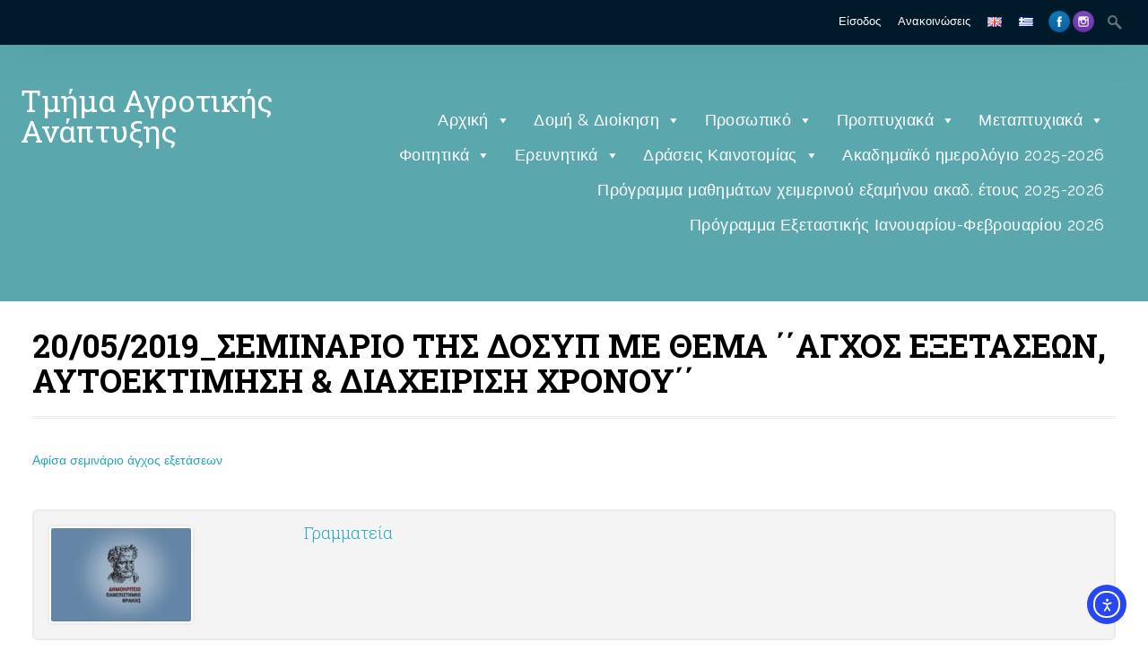

--- FILE ---
content_type: text/html; charset=UTF-8
request_url: https://agro.duth.gr/2019/05/20/20-05-2019_%CF%83%CE%B5%CE%BC%CE%B9%CE%BD%CE%B1%CF%81%CE%B9%CE%BF-%CF%84%CE%B7%CF%83-%CE%B4%CE%BF%CF%83%CF%85%CF%80-%CE%BC%CE%B5-%CE%B8%CE%B5%CE%BC%CE%B1-%CE%84%CE%84%CE%B1%CE%B3%CF%87%CE%BF%CF%83/
body_size: 31872
content:
<!DOCTYPE html>
<html lang="el">
<head>
<meta charset="UTF-8">

<title>20/05/2019_ΣΕΜΙΝΑΡΙΟ ΤΗΣ ΔΟΣΥΠ ΜΕ ΘΕΜΑ ΄΄ΑΓΧΟΣ ΕΞΕΤΑΣΕΩΝ, ΑΥΤΟΕΚΤΙΜΗΣΗ &#038; ΔΙΑΧΕΙΡΙΣΗ ΧΡΟΝΟΥ΄΄ | Τμήμα Αγροτικής Ανάπτυξης</title>
<link rel="profile" href="http://gmpg.org/xfn/11">
<link rel="pingback" href="https://agro.duth.gr/xmlrpc.php">
<link rel="shortcut icon" href="https://polytechnic.themeisland.net/wp-content/uploads/sites/10/2014/03/favicon.gif" type="image/gif" />
<!-- Mobile Specific Metas 
================================================== -->	
	  		
	<meta name='viewport' content='width=device-width, initial-scale=1, maximum-scale=1, user-scalable=no' />

<meta name='robots' content='max-image-preview:large' />
	<style>img:is([sizes="auto" i], [sizes^="auto," i]) { contain-intrinsic-size: 3000px 1500px }</style>
	<script id="cookieyes" type="text/javascript" src="https://cdn-cookieyes.com/client_data/54c42ea86b770a94deda244b/script.js"></script><link rel='dns-prefetch' href='//cdn.elementor.com' />
<link rel="alternate" type="application/rss+xml" title="Ροή RSS &raquo; Τμήμα Αγροτικής Ανάπτυξης" href="https://agro.duth.gr/feed/" />
<link rel="alternate" type="text/calendar" title="Τμήμα Αγροτικής Ανάπτυξης &raquo; iCal Feed" href="https://agro.duth.gr/events/?ical=1" />
<script type="text/javascript">
/* <![CDATA[ */
window._wpemojiSettings = {"baseUrl":"https:\/\/s.w.org\/images\/core\/emoji\/16.0.1\/72x72\/","ext":".png","svgUrl":"https:\/\/s.w.org\/images\/core\/emoji\/16.0.1\/svg\/","svgExt":".svg","source":{"concatemoji":"https:\/\/agro.duth.gr\/wp-includes\/js\/wp-emoji-release.min.js"}};
/*! This file is auto-generated */
!function(s,n){var o,i,e;function c(e){try{var t={supportTests:e,timestamp:(new Date).valueOf()};sessionStorage.setItem(o,JSON.stringify(t))}catch(e){}}function p(e,t,n){e.clearRect(0,0,e.canvas.width,e.canvas.height),e.fillText(t,0,0);var t=new Uint32Array(e.getImageData(0,0,e.canvas.width,e.canvas.height).data),a=(e.clearRect(0,0,e.canvas.width,e.canvas.height),e.fillText(n,0,0),new Uint32Array(e.getImageData(0,0,e.canvas.width,e.canvas.height).data));return t.every(function(e,t){return e===a[t]})}function u(e,t){e.clearRect(0,0,e.canvas.width,e.canvas.height),e.fillText(t,0,0);for(var n=e.getImageData(16,16,1,1),a=0;a<n.data.length;a++)if(0!==n.data[a])return!1;return!0}function f(e,t,n,a){switch(t){case"flag":return n(e,"\ud83c\udff3\ufe0f\u200d\u26a7\ufe0f","\ud83c\udff3\ufe0f\u200b\u26a7\ufe0f")?!1:!n(e,"\ud83c\udde8\ud83c\uddf6","\ud83c\udde8\u200b\ud83c\uddf6")&&!n(e,"\ud83c\udff4\udb40\udc67\udb40\udc62\udb40\udc65\udb40\udc6e\udb40\udc67\udb40\udc7f","\ud83c\udff4\u200b\udb40\udc67\u200b\udb40\udc62\u200b\udb40\udc65\u200b\udb40\udc6e\u200b\udb40\udc67\u200b\udb40\udc7f");case"emoji":return!a(e,"\ud83e\udedf")}return!1}function g(e,t,n,a){var r="undefined"!=typeof WorkerGlobalScope&&self instanceof WorkerGlobalScope?new OffscreenCanvas(300,150):s.createElement("canvas"),o=r.getContext("2d",{willReadFrequently:!0}),i=(o.textBaseline="top",o.font="600 32px Arial",{});return e.forEach(function(e){i[e]=t(o,e,n,a)}),i}function t(e){var t=s.createElement("script");t.src=e,t.defer=!0,s.head.appendChild(t)}"undefined"!=typeof Promise&&(o="wpEmojiSettingsSupports",i=["flag","emoji"],n.supports={everything:!0,everythingExceptFlag:!0},e=new Promise(function(e){s.addEventListener("DOMContentLoaded",e,{once:!0})}),new Promise(function(t){var n=function(){try{var e=JSON.parse(sessionStorage.getItem(o));if("object"==typeof e&&"number"==typeof e.timestamp&&(new Date).valueOf()<e.timestamp+604800&&"object"==typeof e.supportTests)return e.supportTests}catch(e){}return null}();if(!n){if("undefined"!=typeof Worker&&"undefined"!=typeof OffscreenCanvas&&"undefined"!=typeof URL&&URL.createObjectURL&&"undefined"!=typeof Blob)try{var e="postMessage("+g.toString()+"("+[JSON.stringify(i),f.toString(),p.toString(),u.toString()].join(",")+"));",a=new Blob([e],{type:"text/javascript"}),r=new Worker(URL.createObjectURL(a),{name:"wpTestEmojiSupports"});return void(r.onmessage=function(e){c(n=e.data),r.terminate(),t(n)})}catch(e){}c(n=g(i,f,p,u))}t(n)}).then(function(e){for(var t in e)n.supports[t]=e[t],n.supports.everything=n.supports.everything&&n.supports[t],"flag"!==t&&(n.supports.everythingExceptFlag=n.supports.everythingExceptFlag&&n.supports[t]);n.supports.everythingExceptFlag=n.supports.everythingExceptFlag&&!n.supports.flag,n.DOMReady=!1,n.readyCallback=function(){n.DOMReady=!0}}).then(function(){return e}).then(function(){var e;n.supports.everything||(n.readyCallback(),(e=n.source||{}).concatemoji?t(e.concatemoji):e.wpemoji&&e.twemoji&&(t(e.twemoji),t(e.wpemoji)))}))}((window,document),window._wpemojiSettings);
/* ]]> */
</script>
<style id='wp-emoji-styles-inline-css' type='text/css'>

	img.wp-smiley, img.emoji {
		display: inline !important;
		border: none !important;
		box-shadow: none !important;
		height: 1em !important;
		width: 1em !important;
		margin: 0 0.07em !important;
		vertical-align: -0.1em !important;
		background: none !important;
		padding: 0 !important;
	}
</style>
<link rel='stylesheet' id='wp-block-library-css' href='https://agro.duth.gr/wp-includes/css/dist/block-library/style.min.css' type='text/css' media='all' />
<style id='classic-theme-styles-inline-css' type='text/css'>
/*! This file is auto-generated */
.wp-block-button__link{color:#fff;background-color:#32373c;border-radius:9999px;box-shadow:none;text-decoration:none;padding:calc(.667em + 2px) calc(1.333em + 2px);font-size:1.125em}.wp-block-file__button{background:#32373c;color:#fff;text-decoration:none}
</style>
<style id='global-styles-inline-css' type='text/css'>
:root{--wp--preset--aspect-ratio--square: 1;--wp--preset--aspect-ratio--4-3: 4/3;--wp--preset--aspect-ratio--3-4: 3/4;--wp--preset--aspect-ratio--3-2: 3/2;--wp--preset--aspect-ratio--2-3: 2/3;--wp--preset--aspect-ratio--16-9: 16/9;--wp--preset--aspect-ratio--9-16: 9/16;--wp--preset--color--black: #000000;--wp--preset--color--cyan-bluish-gray: #abb8c3;--wp--preset--color--white: #ffffff;--wp--preset--color--pale-pink: #f78da7;--wp--preset--color--vivid-red: #cf2e2e;--wp--preset--color--luminous-vivid-orange: #ff6900;--wp--preset--color--luminous-vivid-amber: #fcb900;--wp--preset--color--light-green-cyan: #7bdcb5;--wp--preset--color--vivid-green-cyan: #00d084;--wp--preset--color--pale-cyan-blue: #8ed1fc;--wp--preset--color--vivid-cyan-blue: #0693e3;--wp--preset--color--vivid-purple: #9b51e0;--wp--preset--gradient--vivid-cyan-blue-to-vivid-purple: linear-gradient(135deg,rgba(6,147,227,1) 0%,rgb(155,81,224) 100%);--wp--preset--gradient--light-green-cyan-to-vivid-green-cyan: linear-gradient(135deg,rgb(122,220,180) 0%,rgb(0,208,130) 100%);--wp--preset--gradient--luminous-vivid-amber-to-luminous-vivid-orange: linear-gradient(135deg,rgba(252,185,0,1) 0%,rgba(255,105,0,1) 100%);--wp--preset--gradient--luminous-vivid-orange-to-vivid-red: linear-gradient(135deg,rgba(255,105,0,1) 0%,rgb(207,46,46) 100%);--wp--preset--gradient--very-light-gray-to-cyan-bluish-gray: linear-gradient(135deg,rgb(238,238,238) 0%,rgb(169,184,195) 100%);--wp--preset--gradient--cool-to-warm-spectrum: linear-gradient(135deg,rgb(74,234,220) 0%,rgb(151,120,209) 20%,rgb(207,42,186) 40%,rgb(238,44,130) 60%,rgb(251,105,98) 80%,rgb(254,248,76) 100%);--wp--preset--gradient--blush-light-purple: linear-gradient(135deg,rgb(255,206,236) 0%,rgb(152,150,240) 100%);--wp--preset--gradient--blush-bordeaux: linear-gradient(135deg,rgb(254,205,165) 0%,rgb(254,45,45) 50%,rgb(107,0,62) 100%);--wp--preset--gradient--luminous-dusk: linear-gradient(135deg,rgb(255,203,112) 0%,rgb(199,81,192) 50%,rgb(65,88,208) 100%);--wp--preset--gradient--pale-ocean: linear-gradient(135deg,rgb(255,245,203) 0%,rgb(182,227,212) 50%,rgb(51,167,181) 100%);--wp--preset--gradient--electric-grass: linear-gradient(135deg,rgb(202,248,128) 0%,rgb(113,206,126) 100%);--wp--preset--gradient--midnight: linear-gradient(135deg,rgb(2,3,129) 0%,rgb(40,116,252) 100%);--wp--preset--font-size--small: 13px;--wp--preset--font-size--medium: 20px;--wp--preset--font-size--large: 36px;--wp--preset--font-size--x-large: 42px;--wp--preset--spacing--20: 0.44rem;--wp--preset--spacing--30: 0.67rem;--wp--preset--spacing--40: 1rem;--wp--preset--spacing--50: 1.5rem;--wp--preset--spacing--60: 2.25rem;--wp--preset--spacing--70: 3.38rem;--wp--preset--spacing--80: 5.06rem;--wp--preset--shadow--natural: 6px 6px 9px rgba(0, 0, 0, 0.2);--wp--preset--shadow--deep: 12px 12px 50px rgba(0, 0, 0, 0.4);--wp--preset--shadow--sharp: 6px 6px 0px rgba(0, 0, 0, 0.2);--wp--preset--shadow--outlined: 6px 6px 0px -3px rgba(255, 255, 255, 1), 6px 6px rgba(0, 0, 0, 1);--wp--preset--shadow--crisp: 6px 6px 0px rgba(0, 0, 0, 1);}:where(.is-layout-flex){gap: 0.5em;}:where(.is-layout-grid){gap: 0.5em;}body .is-layout-flex{display: flex;}.is-layout-flex{flex-wrap: wrap;align-items: center;}.is-layout-flex > :is(*, div){margin: 0;}body .is-layout-grid{display: grid;}.is-layout-grid > :is(*, div){margin: 0;}:where(.wp-block-columns.is-layout-flex){gap: 2em;}:where(.wp-block-columns.is-layout-grid){gap: 2em;}:where(.wp-block-post-template.is-layout-flex){gap: 1.25em;}:where(.wp-block-post-template.is-layout-grid){gap: 1.25em;}.has-black-color{color: var(--wp--preset--color--black) !important;}.has-cyan-bluish-gray-color{color: var(--wp--preset--color--cyan-bluish-gray) !important;}.has-white-color{color: var(--wp--preset--color--white) !important;}.has-pale-pink-color{color: var(--wp--preset--color--pale-pink) !important;}.has-vivid-red-color{color: var(--wp--preset--color--vivid-red) !important;}.has-luminous-vivid-orange-color{color: var(--wp--preset--color--luminous-vivid-orange) !important;}.has-luminous-vivid-amber-color{color: var(--wp--preset--color--luminous-vivid-amber) !important;}.has-light-green-cyan-color{color: var(--wp--preset--color--light-green-cyan) !important;}.has-vivid-green-cyan-color{color: var(--wp--preset--color--vivid-green-cyan) !important;}.has-pale-cyan-blue-color{color: var(--wp--preset--color--pale-cyan-blue) !important;}.has-vivid-cyan-blue-color{color: var(--wp--preset--color--vivid-cyan-blue) !important;}.has-vivid-purple-color{color: var(--wp--preset--color--vivid-purple) !important;}.has-black-background-color{background-color: var(--wp--preset--color--black) !important;}.has-cyan-bluish-gray-background-color{background-color: var(--wp--preset--color--cyan-bluish-gray) !important;}.has-white-background-color{background-color: var(--wp--preset--color--white) !important;}.has-pale-pink-background-color{background-color: var(--wp--preset--color--pale-pink) !important;}.has-vivid-red-background-color{background-color: var(--wp--preset--color--vivid-red) !important;}.has-luminous-vivid-orange-background-color{background-color: var(--wp--preset--color--luminous-vivid-orange) !important;}.has-luminous-vivid-amber-background-color{background-color: var(--wp--preset--color--luminous-vivid-amber) !important;}.has-light-green-cyan-background-color{background-color: var(--wp--preset--color--light-green-cyan) !important;}.has-vivid-green-cyan-background-color{background-color: var(--wp--preset--color--vivid-green-cyan) !important;}.has-pale-cyan-blue-background-color{background-color: var(--wp--preset--color--pale-cyan-blue) !important;}.has-vivid-cyan-blue-background-color{background-color: var(--wp--preset--color--vivid-cyan-blue) !important;}.has-vivid-purple-background-color{background-color: var(--wp--preset--color--vivid-purple) !important;}.has-black-border-color{border-color: var(--wp--preset--color--black) !important;}.has-cyan-bluish-gray-border-color{border-color: var(--wp--preset--color--cyan-bluish-gray) !important;}.has-white-border-color{border-color: var(--wp--preset--color--white) !important;}.has-pale-pink-border-color{border-color: var(--wp--preset--color--pale-pink) !important;}.has-vivid-red-border-color{border-color: var(--wp--preset--color--vivid-red) !important;}.has-luminous-vivid-orange-border-color{border-color: var(--wp--preset--color--luminous-vivid-orange) !important;}.has-luminous-vivid-amber-border-color{border-color: var(--wp--preset--color--luminous-vivid-amber) !important;}.has-light-green-cyan-border-color{border-color: var(--wp--preset--color--light-green-cyan) !important;}.has-vivid-green-cyan-border-color{border-color: var(--wp--preset--color--vivid-green-cyan) !important;}.has-pale-cyan-blue-border-color{border-color: var(--wp--preset--color--pale-cyan-blue) !important;}.has-vivid-cyan-blue-border-color{border-color: var(--wp--preset--color--vivid-cyan-blue) !important;}.has-vivid-purple-border-color{border-color: var(--wp--preset--color--vivid-purple) !important;}.has-vivid-cyan-blue-to-vivid-purple-gradient-background{background: var(--wp--preset--gradient--vivid-cyan-blue-to-vivid-purple) !important;}.has-light-green-cyan-to-vivid-green-cyan-gradient-background{background: var(--wp--preset--gradient--light-green-cyan-to-vivid-green-cyan) !important;}.has-luminous-vivid-amber-to-luminous-vivid-orange-gradient-background{background: var(--wp--preset--gradient--luminous-vivid-amber-to-luminous-vivid-orange) !important;}.has-luminous-vivid-orange-to-vivid-red-gradient-background{background: var(--wp--preset--gradient--luminous-vivid-orange-to-vivid-red) !important;}.has-very-light-gray-to-cyan-bluish-gray-gradient-background{background: var(--wp--preset--gradient--very-light-gray-to-cyan-bluish-gray) !important;}.has-cool-to-warm-spectrum-gradient-background{background: var(--wp--preset--gradient--cool-to-warm-spectrum) !important;}.has-blush-light-purple-gradient-background{background: var(--wp--preset--gradient--blush-light-purple) !important;}.has-blush-bordeaux-gradient-background{background: var(--wp--preset--gradient--blush-bordeaux) !important;}.has-luminous-dusk-gradient-background{background: var(--wp--preset--gradient--luminous-dusk) !important;}.has-pale-ocean-gradient-background{background: var(--wp--preset--gradient--pale-ocean) !important;}.has-electric-grass-gradient-background{background: var(--wp--preset--gradient--electric-grass) !important;}.has-midnight-gradient-background{background: var(--wp--preset--gradient--midnight) !important;}.has-small-font-size{font-size: var(--wp--preset--font-size--small) !important;}.has-medium-font-size{font-size: var(--wp--preset--font-size--medium) !important;}.has-large-font-size{font-size: var(--wp--preset--font-size--large) !important;}.has-x-large-font-size{font-size: var(--wp--preset--font-size--x-large) !important;}
:where(.wp-block-post-template.is-layout-flex){gap: 1.25em;}:where(.wp-block-post-template.is-layout-grid){gap: 1.25em;}
:where(.wp-block-columns.is-layout-flex){gap: 2em;}:where(.wp-block-columns.is-layout-grid){gap: 2em;}
:root :where(.wp-block-pullquote){font-size: 1.5em;line-height: 1.6;}
</style>
<link rel='stylesheet' id='contact-form-7-css' href='https://agro.duth.gr/wp-content/plugins/contact-form-7/includes/css/styles.css' type='text/css' media='all' />
<style id='responsive-menu-inline-css' type='text/css'>
/** This file is major component of this plugin so please don't try to edit here. */
#rmp_menu_trigger-19617 {
  width: 55px;
  height: 55px;
  position: fixed;
  top: 15px;
  border-radius: 5px;
  display: none;
  text-decoration: none;
  right: 5%;
  background: #000000;
  transition: transform 0.5s, background-color 0.5s;
}
#rmp_menu_trigger-19617:hover, #rmp_menu_trigger-19617:focus {
  background: #000000;
  text-decoration: unset;
}
#rmp_menu_trigger-19617.is-active {
  background: #000000;
}
#rmp_menu_trigger-19617 .rmp-trigger-box {
  width: 25px;
  color: #ffffff;
}
#rmp_menu_trigger-19617 .rmp-trigger-icon-active, #rmp_menu_trigger-19617 .rmp-trigger-text-open {
  display: none;
}
#rmp_menu_trigger-19617.is-active .rmp-trigger-icon-active, #rmp_menu_trigger-19617.is-active .rmp-trigger-text-open {
  display: inline;
}
#rmp_menu_trigger-19617.is-active .rmp-trigger-icon-inactive, #rmp_menu_trigger-19617.is-active .rmp-trigger-text {
  display: none;
}
#rmp_menu_trigger-19617 .rmp-trigger-label {
  color: #ffffff;
  pointer-events: none;
  line-height: 13px;
  font-family: inherit;
  font-size: 14px;
  display: inline;
  text-transform: inherit;
}
#rmp_menu_trigger-19617 .rmp-trigger-label.rmp-trigger-label-top {
  display: block;
  margin-bottom: 12px;
}
#rmp_menu_trigger-19617 .rmp-trigger-label.rmp-trigger-label-bottom {
  display: block;
  margin-top: 12px;
}
#rmp_menu_trigger-19617 .responsive-menu-pro-inner {
  display: block;
}
#rmp_menu_trigger-19617 .rmp-trigger-icon-inactive .rmp-font-icon {
  color: #ffffff;
}
#rmp_menu_trigger-19617 .responsive-menu-pro-inner, #rmp_menu_trigger-19617 .responsive-menu-pro-inner::before, #rmp_menu_trigger-19617 .responsive-menu-pro-inner::after {
  width: 25px;
  height: 3px;
  background-color: #ffffff;
  border-radius: 4px;
  position: absolute;
}
#rmp_menu_trigger-19617 .rmp-trigger-icon-active .rmp-font-icon {
  color: #ffffff;
}
#rmp_menu_trigger-19617.is-active .responsive-menu-pro-inner, #rmp_menu_trigger-19617.is-active .responsive-menu-pro-inner::before, #rmp_menu_trigger-19617.is-active .responsive-menu-pro-inner::after {
  background-color: #ffffff;
}
#rmp_menu_trigger-19617:hover .rmp-trigger-icon-inactive .rmp-font-icon {
  color: #ffffff;
}
#rmp_menu_trigger-19617:not(.is-active):hover .responsive-menu-pro-inner, #rmp_menu_trigger-19617:not(.is-active):hover .responsive-menu-pro-inner::before, #rmp_menu_trigger-19617:not(.is-active):hover .responsive-menu-pro-inner::after {
  background-color: #ffffff;
}
#rmp_menu_trigger-19617 .responsive-menu-pro-inner::before {
  top: 10px;
}
#rmp_menu_trigger-19617 .responsive-menu-pro-inner::after {
  bottom: 10px;
}
#rmp_menu_trigger-19617.is-active .responsive-menu-pro-inner::after {
  bottom: 0;
}
/* Hamburger menu styling */
@media screen and (max-width: 767px) {
  /** Menu Title Style */
  /** Menu Additional Content Style */
  #rmp_menu_trigger-19617 {
    display: block;
  }
  #rmp-container-19617 {
    position: fixed;
    top: 0;
    margin: 0;
    transition: transform 0.5s;
    overflow: auto;
    display: block;
    width: 75%;
    background-color: #212121;
    background-image: url("");
    height: 100%;
    left: 0;
    padding-top: 0px;
    padding-left: 0px;
    padding-bottom: 0px;
    padding-right: 0px;
  }
  #rmp-menu-wrap-19617 {
    padding-top: 0px;
    padding-left: 0px;
    padding-bottom: 0px;
    padding-right: 0px;
    background-color: #212121;
  }
  #rmp-menu-wrap-19617 .rmp-menu, #rmp-menu-wrap-19617 .rmp-submenu {
    width: 100%;
    box-sizing: border-box;
    margin: 0;
    padding: 0;
  }
  #rmp-menu-wrap-19617 .rmp-submenu-depth-1 .rmp-menu-item-link {
    padding-left: 10%;
  }
  #rmp-menu-wrap-19617 .rmp-submenu-depth-2 .rmp-menu-item-link {
    padding-left: 15%;
  }
  #rmp-menu-wrap-19617 .rmp-submenu-depth-3 .rmp-menu-item-link {
    padding-left: 20%;
  }
  #rmp-menu-wrap-19617 .rmp-submenu-depth-4 .rmp-menu-item-link {
    padding-left: 25%;
  }
  #rmp-menu-wrap-19617 .rmp-submenu.rmp-submenu-open {
    display: block;
  }
  #rmp-menu-wrap-19617 .rmp-menu-item {
    width: 100%;
    list-style: none;
    margin: 0;
  }
  #rmp-menu-wrap-19617 .rmp-menu-item-link {
    height: 40px;
    line-height: 40px;
    font-size: 13px;
    border-bottom: 1px solid #212121;
    font-family: inherit;
    color: #ffffff;
    text-align: left;
    background-color: #212121;
    font-weight: normal;
    letter-spacing: 0px;
    display: block;
    box-sizing: border-box;
    width: 100%;
    text-decoration: none;
    position: relative;
    overflow: hidden;
    transition: background-color 0.5s, border-color 0.5s, 0.5s;
    padding: 0 5%;
    padding-right: 50px;
  }
  #rmp-menu-wrap-19617 .rmp-menu-item-link:after, #rmp-menu-wrap-19617 .rmp-menu-item-link:before {
    display: none;
  }
  #rmp-menu-wrap-19617 .rmp-menu-item-link:hover, #rmp-menu-wrap-19617 .rmp-menu-item-link:focus {
    color: #ffffff;
    border-color: #212121;
    background-color: #3f3f3f;
  }
  #rmp-menu-wrap-19617 .rmp-menu-item-link:focus {
    outline: none;
    border-color: unset;
    box-shadow: unset;
  }
  #rmp-menu-wrap-19617 .rmp-menu-item-link .rmp-font-icon {
    height: 40px;
    line-height: 40px;
    margin-right: 10px;
    font-size: 13px;
  }
  #rmp-menu-wrap-19617 .rmp-menu-current-item .rmp-menu-item-link {
    color: #ffffff;
    border-color: #212121;
    background-color: #212121;
  }
  #rmp-menu-wrap-19617 .rmp-menu-current-item .rmp-menu-item-link:hover, #rmp-menu-wrap-19617 .rmp-menu-current-item .rmp-menu-item-link:focus {
    color: #ffffff;
    border-color: #3f3f3f;
    background-color: #3f3f3f;
  }
  #rmp-menu-wrap-19617 .rmp-menu-subarrow {
    position: absolute;
    top: 0;
    bottom: 0;
    text-align: center;
    overflow: hidden;
    background-size: cover;
    overflow: hidden;
    right: 0;
    border-left-style: solid;
    border-left-color: #212121;
    border-left-width: 1px;
    height: 40px;
    width: 40px;
    color: #ffffff;
    background-color: #212121;
  }
  #rmp-menu-wrap-19617 .rmp-menu-subarrow svg {
    fill: #ffffff;
  }
  #rmp-menu-wrap-19617 .rmp-menu-subarrow:hover {
    color: #ffffff;
    border-color: #3f3f3f;
    background-color: #3f3f3f;
  }
  #rmp-menu-wrap-19617 .rmp-menu-subarrow:hover svg {
    fill: #ffffff;
  }
  #rmp-menu-wrap-19617 .rmp-menu-subarrow .rmp-font-icon {
    margin-right: unset;
  }
  #rmp-menu-wrap-19617 .rmp-menu-subarrow * {
    vertical-align: middle;
    line-height: 40px;
  }
  #rmp-menu-wrap-19617 .rmp-menu-subarrow-active {
    display: block;
    background-size: cover;
    color: #ffffff;
    border-color: #212121;
    background-color: #212121;
  }
  #rmp-menu-wrap-19617 .rmp-menu-subarrow-active svg {
    fill: #ffffff;
  }
  #rmp-menu-wrap-19617 .rmp-menu-subarrow-active:hover {
    color: #ffffff;
    border-color: #3f3f3f;
    background-color: #3f3f3f;
  }
  #rmp-menu-wrap-19617 .rmp-menu-subarrow-active:hover svg {
    fill: #ffffff;
  }
  #rmp-menu-wrap-19617 .rmp-submenu {
    display: none;
  }
  #rmp-menu-wrap-19617 .rmp-submenu .rmp-menu-item-link {
    height: 40px;
    line-height: 40px;
    letter-spacing: 0px;
    font-size: 13px;
    border-bottom: 1px solid #212121;
    font-family: inherit;
    font-weight: normal;
    color: #ffffff;
    text-align: left;
    background-color: #212121;
  }
  #rmp-menu-wrap-19617 .rmp-submenu .rmp-menu-item-link:hover, #rmp-menu-wrap-19617 .rmp-submenu .rmp-menu-item-link:focus {
    color: #ffffff;
    border-color: #212121;
    background-color: #3f3f3f;
  }
  #rmp-menu-wrap-19617 .rmp-submenu .rmp-menu-current-item .rmp-menu-item-link {
    color: #ffffff;
    border-color: #212121;
    background-color: #212121;
  }
  #rmp-menu-wrap-19617 .rmp-submenu .rmp-menu-current-item .rmp-menu-item-link:hover, #rmp-menu-wrap-19617 .rmp-submenu .rmp-menu-current-item .rmp-menu-item-link:focus {
    color: #ffffff;
    border-color: #3f3f3f;
    background-color: #3f3f3f;
  }
  #rmp-menu-wrap-19617 .rmp-submenu .rmp-menu-subarrow {
    right: 0;
    border-right: unset;
    border-left-style: solid;
    border-left-color: #212121;
    border-left-width: 1px;
    height: 40px;
    line-height: 40px;
    width: 40px;
    color: #ffffff;
    background-color: #212121;
  }
  #rmp-menu-wrap-19617 .rmp-submenu .rmp-menu-subarrow:hover {
    color: #ffffff;
    border-color: #3f3f3f;
    background-color: #3f3f3f;
  }
  #rmp-menu-wrap-19617 .rmp-submenu .rmp-menu-subarrow-active {
    color: #ffffff;
    border-color: #212121;
    background-color: #212121;
  }
  #rmp-menu-wrap-19617 .rmp-submenu .rmp-menu-subarrow-active:hover {
    color: #ffffff;
    border-color: #3f3f3f;
    background-color: #3f3f3f;
  }
  #rmp-menu-wrap-19617 .rmp-menu-item-description {
    margin: 0;
    padding: 5px 5%;
    opacity: 0.8;
    color: #ffffff;
  }
  #rmp-search-box-19617 {
    display: block;
    padding-top: 0px;
    padding-left: 5%;
    padding-bottom: 0px;
    padding-right: 5%;
  }
  #rmp-search-box-19617 .rmp-search-form {
    margin: 0;
  }
  #rmp-search-box-19617 .rmp-search-box {
    background: #ffffff;
    border: 1px solid #dadada;
    color: #333333;
    width: 100%;
    padding: 0 5%;
    border-radius: 30px;
    height: 45px;
    -webkit-appearance: none;
  }
  #rmp-search-box-19617 .rmp-search-box::placeholder {
    color: #c7c7cd;
  }
  #rmp-search-box-19617 .rmp-search-box:focus {
    background-color: #ffffff;
    outline: 2px solid #dadada;
    color: #333333;
  }
  #rmp-menu-title-19617 {
    background-color: #212121;
    color: #ffffff;
    text-align: left;
    font-size: 13px;
    padding-top: 10%;
    padding-left: 5%;
    padding-bottom: 0%;
    padding-right: 5%;
    font-weight: 400;
    transition: background-color 0.5s, border-color 0.5s, color 0.5s;
  }
  #rmp-menu-title-19617:hover {
    background-color: #212121;
    color: #ffffff;
  }
  #rmp-menu-title-19617 > .rmp-menu-title-link {
    color: #ffffff;
    width: 100%;
    background-color: unset;
    text-decoration: none;
  }
  #rmp-menu-title-19617 > .rmp-menu-title-link:hover {
    color: #ffffff;
  }
  #rmp-menu-title-19617 .rmp-font-icon {
    font-size: 13px;
  }
  #rmp-menu-additional-content-19617 {
    padding-top: 0px;
    padding-left: 5%;
    padding-bottom: 0px;
    padding-right: 5%;
    color: #ffffff;
    text-align: center;
    font-size: 16px;
  }
}
/**
This file contents common styling of menus.
*/
.rmp-container {
  display: none;
  visibility: visible;
  padding: 0px 0px 0px 0px;
  z-index: 99998;
  transition: all 0.3s;
  /** Scrolling bar in menu setting box **/
}
.rmp-container.rmp-fade-top, .rmp-container.rmp-fade-left, .rmp-container.rmp-fade-right, .rmp-container.rmp-fade-bottom {
  display: none;
}
.rmp-container.rmp-slide-left, .rmp-container.rmp-push-left {
  transform: translateX(-100%);
  -ms-transform: translateX(-100%);
  -webkit-transform: translateX(-100%);
  -moz-transform: translateX(-100%);
}
.rmp-container.rmp-slide-left.rmp-menu-open, .rmp-container.rmp-push-left.rmp-menu-open {
  transform: translateX(0);
  -ms-transform: translateX(0);
  -webkit-transform: translateX(0);
  -moz-transform: translateX(0);
}
.rmp-container.rmp-slide-right, .rmp-container.rmp-push-right {
  transform: translateX(100%);
  -ms-transform: translateX(100%);
  -webkit-transform: translateX(100%);
  -moz-transform: translateX(100%);
}
.rmp-container.rmp-slide-right.rmp-menu-open, .rmp-container.rmp-push-right.rmp-menu-open {
  transform: translateX(0);
  -ms-transform: translateX(0);
  -webkit-transform: translateX(0);
  -moz-transform: translateX(0);
}
.rmp-container.rmp-slide-top, .rmp-container.rmp-push-top {
  transform: translateY(-100%);
  -ms-transform: translateY(-100%);
  -webkit-transform: translateY(-100%);
  -moz-transform: translateY(-100%);
}
.rmp-container.rmp-slide-top.rmp-menu-open, .rmp-container.rmp-push-top.rmp-menu-open {
  transform: translateY(0);
  -ms-transform: translateY(0);
  -webkit-transform: translateY(0);
  -moz-transform: translateY(0);
}
.rmp-container.rmp-slide-bottom, .rmp-container.rmp-push-bottom {
  transform: translateY(100%);
  -ms-transform: translateY(100%);
  -webkit-transform: translateY(100%);
  -moz-transform: translateY(100%);
}
.rmp-container.rmp-slide-bottom.rmp-menu-open, .rmp-container.rmp-push-bottom.rmp-menu-open {
  transform: translateX(0);
  -ms-transform: translateX(0);
  -webkit-transform: translateX(0);
  -moz-transform: translateX(0);
}
.rmp-container::-webkit-scrollbar {
  width: 0px;
}
.rmp-container ::-webkit-scrollbar-track {
  box-shadow: inset 0 0 5px transparent;
}
.rmp-container ::-webkit-scrollbar-thumb {
  background: transparent;
}
.rmp-container ::-webkit-scrollbar-thumb:hover {
  background: transparent;
}
.rmp-container .rmp-menu-wrap .rmp-menu {
  transition: none;
  border-radius: 0;
  box-shadow: none;
  background: none;
  border: 0;
  bottom: auto;
  box-sizing: border-box;
  clip: auto;
  color: #666;
  display: block;
  float: none;
  font-family: inherit;
  font-size: 14px;
  height: auto;
  left: auto;
  line-height: 1.7;
  list-style-type: none;
  margin: 0;
  min-height: auto;
  max-height: none;
  opacity: 1;
  outline: none;
  overflow: visible;
  padding: 0;
  position: relative;
  pointer-events: auto;
  right: auto;
  text-align: left;
  text-decoration: none;
  text-indent: 0;
  text-transform: none;
  transform: none;
  top: auto;
  visibility: inherit;
  width: auto;
  word-wrap: break-word;
  white-space: normal;
}
.rmp-container .rmp-menu-additional-content {
  display: block;
  word-break: break-word;
}
.rmp-container .rmp-menu-title {
  display: flex;
  flex-direction: column;
}
.rmp-container .rmp-menu-title .rmp-menu-title-image {
  max-width: 100%;
  margin-bottom: 15px;
  display: block;
  margin: auto;
  margin-bottom: 15px;
}
button.rmp_menu_trigger {
  z-index: 999999;
  overflow: hidden;
  outline: none;
  border: 0;
  display: none;
  margin: 0;
  transition: transform 0.5s, background-color 0.5s;
  padding: 0;
}
button.rmp_menu_trigger .responsive-menu-pro-inner::before, button.rmp_menu_trigger .responsive-menu-pro-inner::after {
  content: "";
  display: block;
}
button.rmp_menu_trigger .responsive-menu-pro-inner::before {
  top: 10px;
}
button.rmp_menu_trigger .responsive-menu-pro-inner::after {
  bottom: 10px;
}
button.rmp_menu_trigger .rmp-trigger-box {
  width: 40px;
  display: inline-block;
  position: relative;
  pointer-events: none;
  vertical-align: super;
}
.admin-bar .rmp-container, .admin-bar .rmp_menu_trigger {
  margin-top: 32px !important;
}
@media screen and (max-width: 782px) {
  .admin-bar .rmp-container, .admin-bar .rmp_menu_trigger {
    margin-top: 46px !important;
  }
}
/*  Menu Trigger Boring Animation */
.rmp-menu-trigger-boring .responsive-menu-pro-inner {
  transition-property: none;
}
.rmp-menu-trigger-boring .responsive-menu-pro-inner::after, .rmp-menu-trigger-boring .responsive-menu-pro-inner::before {
  transition-property: none;
}
.rmp-menu-trigger-boring.is-active .responsive-menu-pro-inner {
  transform: rotate(45deg);
}
.rmp-menu-trigger-boring.is-active .responsive-menu-pro-inner:before {
  top: 0;
  opacity: 0;
}
.rmp-menu-trigger-boring.is-active .responsive-menu-pro-inner:after {
  bottom: 0;
  transform: rotate(-90deg);
}

</style>
<link rel='stylesheet' id='dashicons-css' href='https://agro.duth.gr/wp-includes/css/dashicons.min.css' type='text/css' media='all' />
<link rel='stylesheet' id='rs-plugin-settings-css' href='https://agro.duth.gr/wp-content/plugins/revslider/public/assets/css/settings.css' type='text/css' media='all' />
<style id='rs-plugin-settings-inline-css' type='text/css'>
#rs-demo-id {}
</style>
<link rel='stylesheet' id='megamenu-css' href='https://agro.duth.gr/wp-content/uploads/maxmegamenu/style_el.css' type='text/css' media='all' />
<link rel='stylesheet' id='ea11y-widget-fonts-css' href='https://agro.duth.gr/wp-content/plugins/pojo-accessibility/assets/build/fonts.css' type='text/css' media='all' />
<link rel='stylesheet' id='ea11y-skip-link-css' href='https://agro.duth.gr/wp-content/plugins/pojo-accessibility/assets/build/skip-link.css' type='text/css' media='all' />
<link rel='stylesheet' id='mythology-style-css' href='https://agro.duth.gr/wp-content/themes/polytechnic/style.css' type='text/css' media='all' />
<link rel='stylesheet' id='foundation-css' href='https://agro.duth.gr/wp-content/themes/polytechnic/mythology-core/core-assets/stylesheets/core-1-foundation.css' type='text/css' media='all' />
<link rel='stylesheet' id='skeleton-css' href='https://agro.duth.gr/wp-content/themes/polytechnic/mythology-core/core-assets/stylesheets/core-2-skeleton.css' type='text/css' media='all' />
<link rel='stylesheet' id='structure-css' href='https://agro.duth.gr/wp-content/themes/polytechnic/mythology-core/core-assets/stylesheets/core-3-structure.css' type='text/css' media='all' />
<link rel='stylesheet' id='superfish-css' href='https://agro.duth.gr/wp-content/themes/polytechnic/mythology-core/core-assets/stylesheets/core-4-superfish.css' type='text/css' media='all' />
<link rel='stylesheet' id='ajaxy-css' href='https://agro.duth.gr/wp-content/themes/polytechnic/mythology-core/core-assets/stylesheets/core-5-ajaxy.css' type='text/css' media='all' />
<link rel='stylesheet' id='comments-css' href='https://agro.duth.gr/wp-content/themes/polytechnic/mythology-core/core-assets/stylesheets/core-6-comments.css' type='text/css' media='all' />
<link rel='stylesheet' id='plugins-css' href='https://agro.duth.gr/wp-content/themes/polytechnic/mythology-core/core-assets/stylesheets/core-7-plugins.css' type='text/css' media='all' />
<link rel='stylesheet' id='media-queries-css' href='https://agro.duth.gr/wp-content/themes/polytechnic/mythology-core/core-assets/stylesheets/core-8-media-queries.css' type='text/css' media='all' />
<link rel='stylesheet' id='theme-structure-css' href='https://agro.duth.gr/wp-content/themes/polytechnic/theme-core/theme-assets/stylesheets/theme-1-structure.css' type='text/css' media='all' />
<link rel='stylesheet' id='mobile-menu-css' href='https://agro.duth.gr/wp-content/themes/polytechnic/theme-core/theme-assets/stylesheets/theme-2-mobile-menu.css' type='text/css' media='all' />
<link rel='stylesheet' id='theme-typography-css' href='https://agro.duth.gr/wp-content/themes/polytechnic/theme-core/theme-assets/stylesheets/theme-3-typography.css' type='text/css' media='all' />
<link rel='stylesheet' id='theme-plugins-css' href='https://agro.duth.gr/wp-content/themes/polytechnic/theme-core/theme-assets/stylesheets/theme-4-plugins.css' type='text/css' media='all' />
<link rel='stylesheet' id='theme-media-queries-css' href='https://agro.duth.gr/wp-content/themes/polytechnic/theme-core/theme-assets/stylesheets/theme-5-media-queries.css' type='text/css' media='all' />
<link rel='stylesheet' id='theme-colors-css' href='https://agro.duth.gr/wp-content/themes/polytechnic/theme-core/theme-assets/stylesheets/theme-6-colors.css' type='text/css' media='all' />
<link rel='stylesheet' id='Theme-Custom-css' href='https://agro.duth.gr/wp-content/themes/polytechnic/theme-core/theme-assets/stylesheets/theme-7-custom.css' type='text/css' media='all' />
<link rel='stylesheet' id='Theme-Hover-css' href='https://agro.duth.gr/wp-content/themes/polytechnic/theme-core/theme-assets/stylesheets/theme-8-hover.css' type='text/css' media='all' />
<link rel='stylesheet' id='Theme-Scroll-Dropdown-css' href='https://agro.duth.gr/wp-content/themes/polytechnic/theme-core/theme-assets/stylesheets/theme-9-scroll-dropdown.css' type='text/css' media='all' />
<link rel='stylesheet' id='prettyPhoto-css' href='https://agro.duth.gr/wp-content/themes/polytechnic/theme-core/theme-assets/javascripts/prettyPhoto/css/prettyPhoto.css' type='text/css' media='' />
<link rel='stylesheet' id='vc_extend_style-css' href='https://agro.duth.gr/wp-content/themes/polytechnic/vc_extend/vc_extend.css' type='text/css' media='all' />
<script type="text/javascript" src="https://agro.duth.gr/wp-includes/js/jquery/jquery.min.js" id="jquery-core-js"></script>
<script type="text/javascript" src="https://agro.duth.gr/wp-includes/js/jquery/jquery-migrate.min.js" id="jquery-migrate-js"></script>
<script type="text/javascript" id="rmp_menu_scripts-js-extra">
/* <![CDATA[ */
var rmp_menu = {"ajaxURL":"https:\/\/agro.duth.gr\/wp-admin\/admin-ajax.php","wp_nonce":"cf44a54e2f","menu":[{"menu_theme":null,"theme_type":"default","theme_location_menu":"","submenu_submenu_arrow_width":"40","submenu_submenu_arrow_width_unit":"px","submenu_submenu_arrow_height":"40","submenu_submenu_arrow_height_unit":"px","submenu_arrow_position":"right","submenu_sub_arrow_background_colour":"#212121","submenu_sub_arrow_background_hover_colour":"#3f3f3f","submenu_sub_arrow_background_colour_active":"#212121","submenu_sub_arrow_background_hover_colour_active":"#3f3f3f","submenu_sub_arrow_border_width":"1","submenu_sub_arrow_border_width_unit":"px","submenu_sub_arrow_border_colour":"#212121","submenu_sub_arrow_border_hover_colour":"#3f3f3f","submenu_sub_arrow_border_colour_active":"#212121","submenu_sub_arrow_border_hover_colour_active":"#3f3f3f","submenu_sub_arrow_shape_colour":"#ffffff","submenu_sub_arrow_shape_hover_colour":"#ffffff","submenu_sub_arrow_shape_colour_active":"#ffffff","submenu_sub_arrow_shape_hover_colour_active":"#ffffff","use_header_bar":"off","header_bar_items_order":"{\"logo\":\"on\",\"title\":\"on\",\"search\":\"on\",\"html content\":\"on\"}","header_bar_title":"","header_bar_html_content":"","header_bar_logo":"","header_bar_logo_link":"","header_bar_logo_width":null,"header_bar_logo_width_unit":"%","header_bar_logo_height":null,"header_bar_logo_height_unit":"%","header_bar_height":"80","header_bar_height_unit":"px","header_bar_padding":{"top":"0px","right":"5%","bottom":"0px","left":"5%"},"header_bar_font":"","header_bar_font_size":"14","header_bar_font_size_unit":"px","header_bar_text_color":"#ffffff","header_bar_background_color":"#ffffff","header_bar_breakpoint":"800","header_bar_position_type":"fixed","header_bar_adjust_page":null,"header_bar_scroll_enable":"off","header_bar_scroll_background_color":"#36bdf6","mobile_breakpoint":"600","tablet_breakpoint":"767","transition_speed":"0.5","sub_menu_speed":"0.2","show_menu_on_page_load":"","menu_disable_scrolling":"off","menu_overlay":"off","menu_overlay_colour":"rgba(0, 0, 0, 0.7)","desktop_menu_width":"","desktop_menu_width_unit":"%","desktop_menu_positioning":"fixed","desktop_menu_side":"","desktop_menu_to_hide":"","use_current_theme_location":"off","mega_menu":{"225":"off","227":"off","229":"off","228":"off","226":"off"},"desktop_submenu_open_animation":"","desktop_submenu_open_animation_speed":"0ms","desktop_submenu_open_on_click":"","desktop_menu_hide_and_show":"","menu_name":"Default Menu","menu_to_use":"first","different_menu_for_mobile":"off","menu_to_use_in_mobile":"main-menu","use_mobile_menu":"on","use_tablet_menu":"on","use_desktop_menu":"","menu_display_on":"all-pages","menu_to_hide":"","submenu_descriptions_on":"","custom_walker":"","menu_background_colour":"#212121","menu_depth":"5","smooth_scroll_on":"off","smooth_scroll_speed":"500","menu_font_icons":[],"menu_links_height":"40","menu_links_height_unit":"px","menu_links_line_height":"40","menu_links_line_height_unit":"px","menu_depth_0":"5","menu_depth_0_unit":"%","menu_font_size":"13","menu_font_size_unit":"px","menu_font":"","menu_font_weight":"normal","menu_text_alignment":"left","menu_text_letter_spacing":"","menu_word_wrap":"off","menu_link_colour":"#ffffff","menu_link_hover_colour":"#ffffff","menu_current_link_colour":"#ffffff","menu_current_link_hover_colour":"#ffffff","menu_item_background_colour":"#212121","menu_item_background_hover_colour":"#3f3f3f","menu_current_item_background_colour":"#212121","menu_current_item_background_hover_colour":"#3f3f3f","menu_border_width":"1","menu_border_width_unit":"px","menu_item_border_colour":"#212121","menu_item_border_colour_hover":"#212121","menu_current_item_border_colour":"#212121","menu_current_item_border_hover_colour":"#3f3f3f","submenu_links_height":"40","submenu_links_height_unit":"px","submenu_links_line_height":"40","submenu_links_line_height_unit":"px","menu_depth_side":"left","menu_depth_1":"10","menu_depth_1_unit":"%","menu_depth_2":"15","menu_depth_2_unit":"%","menu_depth_3":"20","menu_depth_3_unit":"%","menu_depth_4":"25","menu_depth_4_unit":"%","submenu_item_background_colour":"#212121","submenu_item_background_hover_colour":"#3f3f3f","submenu_current_item_background_colour":"#212121","submenu_current_item_background_hover_colour":"#3f3f3f","submenu_border_width":"1","submenu_border_width_unit":"px","submenu_item_border_colour":"#212121","submenu_item_border_colour_hover":"#212121","submenu_current_item_border_colour":"#212121","submenu_current_item_border_hover_colour":"#3f3f3f","submenu_font_size":"13","submenu_font_size_unit":"px","submenu_font":"","submenu_font_weight":"normal","submenu_text_letter_spacing":"","submenu_text_alignment":"left","submenu_link_colour":"#ffffff","submenu_link_hover_colour":"#ffffff","submenu_current_link_colour":"#ffffff","submenu_current_link_hover_colour":"#ffffff","inactive_arrow_shape":"\u25bc","active_arrow_shape":"\u25b2","inactive_arrow_font_icon":"","active_arrow_font_icon":"","inactive_arrow_image":"","active_arrow_image":"","submenu_arrow_width":"40","submenu_arrow_width_unit":"px","submenu_arrow_height":"40","submenu_arrow_height_unit":"px","arrow_position":"right","menu_sub_arrow_shape_colour":"#ffffff","menu_sub_arrow_shape_hover_colour":"#ffffff","menu_sub_arrow_shape_colour_active":"#ffffff","menu_sub_arrow_shape_hover_colour_active":"#ffffff","menu_sub_arrow_border_width":"1","menu_sub_arrow_border_width_unit":"px","menu_sub_arrow_border_colour":"#212121","menu_sub_arrow_border_hover_colour":"#3f3f3f","menu_sub_arrow_border_colour_active":"#212121","menu_sub_arrow_border_hover_colour_active":"#3f3f3f","menu_sub_arrow_background_colour":"#212121","menu_sub_arrow_background_hover_colour":"#3f3f3f","menu_sub_arrow_background_colour_active":"#212121","menu_sub_arrow_background_hover_colour_active":"#3f3f3f","fade_submenus":"off","fade_submenus_side":"left","fade_submenus_delay":"100","fade_submenus_speed":"500","use_slide_effect":"off","slide_effect_back_to_text":"Back","accordion_animation":"off","auto_expand_all_submenus":"off","auto_expand_current_submenus":"off","menu_item_click_to_trigger_submenu":"off","button_width":"55","button_width_unit":"px","button_height":"55","button_height_unit":"px","button_background_colour":"#000000","button_background_colour_hover":"#000000","button_background_colour_active":"#000000","toggle_button_border_radius":"5","button_transparent_background":"off","button_left_or_right":"right","button_position_type":"fixed","button_distance_from_side":"5","button_distance_from_side_unit":"%","button_top":"15","button_top_unit":"px","button_push_with_animation":"off","button_click_animation":"boring","button_line_margin":"5","button_line_margin_unit":"px","button_line_width":"25","button_line_width_unit":"px","button_line_height":"3","button_line_height_unit":"px","button_line_colour":"#ffffff","button_line_colour_hover":"#ffffff","button_line_colour_active":"#ffffff","button_font_icon":"","button_font_icon_when_clicked":"","button_image":"","button_image_when_clicked":"","button_title":"","button_title_open":"","button_title_position":"left","menu_container_columns":"","button_font":"","button_font_size":"14","button_font_size_unit":"px","button_title_line_height":"13","button_title_line_height_unit":"px","button_text_colour":"#ffffff","button_trigger_type_click":"on","button_trigger_type_hover":"off","button_click_trigger":"#responsive-menu-button","items_order":{"title":"on","menu":"on","search":"on","additional content":"on"},"menu_title":"","menu_title_link":"","menu_title_link_location":"_self","menu_title_image":"","menu_title_font_icon":"","menu_title_section_padding":{"top":"10%","right":"5%","bottom":"0%","left":"5%"},"menu_title_background_colour":"#212121","menu_title_background_hover_colour":"#212121","menu_title_font_size":"13","menu_title_font_size_unit":"px","menu_title_alignment":"left","menu_title_font_weight":"400","menu_title_font_family":"","menu_title_colour":"#ffffff","menu_title_hover_colour":"#ffffff","menu_title_image_width":null,"menu_title_image_width_unit":"%","menu_title_image_height":null,"menu_title_image_height_unit":"px","menu_additional_content":"","menu_additional_section_padding":{"left":"5%","top":"0px","right":"5%","bottom":"0px"},"menu_additional_content_font_size":"16","menu_additional_content_font_size_unit":"px","menu_additional_content_alignment":"center","menu_additional_content_colour":"#ffffff","menu_search_box_text":"Search","menu_search_box_code":"","menu_search_section_padding":{"left":"5%","top":"0px","right":"5%","bottom":"0px"},"menu_search_box_height":"45","menu_search_box_height_unit":"px","menu_search_box_border_radius":"30","menu_search_box_text_colour":"#333333","menu_search_box_background_colour":"#ffffff","menu_search_box_placeholder_colour":"#c7c7cd","menu_search_box_border_colour":"#dadada","menu_section_padding":{"top":"0px","right":"0px","bottom":"0px","left":"0px"},"menu_width":"75","menu_width_unit":"%","menu_maximum_width":"","menu_maximum_width_unit":"px","menu_minimum_width":"","menu_minimum_width_unit":"px","menu_auto_height":"off","menu_container_padding":{"top":"0px","right":"0px","bottom":"0px","left":"0px"},"menu_container_background_colour":"#212121","menu_background_image":"","animation_type":"slide","menu_appear_from":"left","animation_speed":"0.5","page_wrapper":"","menu_close_on_body_click":"off","menu_close_on_scroll":"off","menu_close_on_link_click":"off","enable_touch_gestures":"","active_arrow_font_icon_type":"font-awesome","active_arrow_image_alt":"","admin_theme":"dark","breakpoint":"767","button_font_icon_type":"font-awesome","button_font_icon_when_clicked_type":"font-awesome","button_image_alt":"","button_image_alt_when_clicked":"","button_trigger_type":"click","custom_css":"","desktop_menu_options":"{\"7628\":{\"type\":\"standard\",\"width\":\"auto\",\"parent_background_colour\":\"\",\"parent_background_image\":\"\"},\"7629\":{\"width\":\"auto\",\"widgets\":[{\"title\":{\"enabled\":\"true\"}}]},\"7630\":{\"width\":\"auto\",\"widgets\":[{\"title\":{\"enabled\":\"true\"}}]},\"7631\":{\"width\":\"auto\",\"widgets\":[{\"title\":{\"enabled\":\"true\"}}]},\"7632\":{\"width\":\"auto\",\"widgets\":[{\"title\":{\"enabled\":\"true\"}}]},\"7711\":{\"width\":\"auto\",\"widgets\":[{\"title\":{\"enabled\":\"true\"}}]},\"7651\":{\"type\":\"standard\",\"width\":\"auto\",\"parent_background_colour\":\"\",\"parent_background_image\":\"\"},\"7636\":{\"width\":\"auto\",\"widgets\":[{\"title\":{\"enabled\":\"true\"}}]},\"7635\":{\"width\":\"auto\",\"widgets\":[{\"title\":{\"enabled\":\"true\"}}]},\"7634\":{\"width\":\"auto\",\"widgets\":[{\"title\":{\"enabled\":\"true\"}}]},\"7650\":{\"type\":\"standard\",\"width\":\"auto\",\"parent_background_colour\":\"\",\"parent_background_image\":\"\"},\"8074\":{\"width\":\"auto\",\"widgets\":[{\"title\":{\"enabled\":\"true\"}}]},\"7654\":{\"width\":\"auto\",\"widgets\":[{\"title\":{\"enabled\":\"true\"}}]},\"7690\":{\"width\":\"auto\",\"widgets\":[{\"title\":{\"enabled\":\"true\"}}]},\"7638\":{\"width\":\"auto\",\"widgets\":[{\"title\":{\"enabled\":\"true\"}}]},\"7639\":{\"width\":\"auto\",\"widgets\":[{\"title\":{\"enabled\":\"true\"}}]},\"7693\":{\"width\":\"auto\",\"widgets\":[{\"title\":{\"enabled\":\"true\"}}]},\"8095\":{\"width\":\"auto\",\"widgets\":[{\"title\":{\"enabled\":\"true\"}}]},\"8096\":{\"width\":\"auto\",\"widgets\":[{\"title\":{\"enabled\":\"true\"}}]},\"8119\":{\"width\":\"auto\",\"widgets\":[{\"title\":{\"enabled\":\"true\"}}]},\"8120\":{\"width\":\"auto\",\"widgets\":[{\"title\":{\"enabled\":\"true\"}}]},\"8122\":{\"width\":\"auto\",\"widgets\":[{\"title\":{\"enabled\":\"true\"}}]},\"7648\":{\"type\":\"standard\",\"width\":\"auto\",\"parent_background_colour\":\"\",\"parent_background_image\":\"\"},\"7677\":{\"width\":\"auto\",\"widgets\":[{\"title\":{\"enabled\":\"true\"}}]},\"7685\":{\"width\":\"auto\",\"widgets\":[{\"title\":{\"enabled\":\"true\"}}]},\"7686\":{\"width\":\"auto\",\"widgets\":[{\"title\":{\"enabled\":\"true\"}}]},\"7687\":{\"width\":\"auto\",\"widgets\":[{\"title\":{\"enabled\":\"true\"}}]},\"7965\":{\"type\":\"standard\",\"width\":\"auto\",\"parent_background_colour\":\"\",\"parent_background_image\":\"\"},\"8174\":{\"width\":\"auto\",\"widgets\":[{\"title\":{\"enabled\":\"true\"}}]},\"7676\":{\"width\":\"auto\",\"widgets\":[{\"title\":{\"enabled\":\"true\"}}]},\"7964\":{\"type\":\"standard\",\"width\":\"auto\",\"parent_background_colour\":\"\",\"parent_background_image\":\"\"},\"7641\":{\"width\":\"auto\",\"widgets\":[{\"title\":{\"enabled\":\"true\"}}]},\"7671\":{\"width\":\"auto\",\"widgets\":[{\"title\":{\"enabled\":\"true\"}}]},\"7670\":{\"width\":\"auto\",\"widgets\":[{\"title\":{\"enabled\":\"true\"}}]},\"7669\":{\"width\":\"auto\",\"widgets\":[{\"title\":{\"enabled\":\"true\"}}]},\"7649\":{\"type\":\"standard\",\"width\":\"auto\",\"parent_background_colour\":\"\",\"parent_background_image\":\"\"},\"7662\":{\"width\":\"auto\",\"widgets\":[{\"title\":{\"enabled\":\"true\"}}]},\"7661\":{\"width\":\"auto\",\"widgets\":[{\"title\":{\"enabled\":\"true\"}}]}}","excluded_pages":null,"external_files":"off","header_bar_logo_alt":"","hide_on_desktop":"off","hide_on_mobile":"off","inactive_arrow_font_icon_type":"font-awesome","inactive_arrow_image_alt":"","keyboard_shortcut_close_menu":"27,37","keyboard_shortcut_open_menu":"32,39","menu_adjust_for_wp_admin_bar":"off","menu_depth_5":"30","menu_depth_5_unit":"%","menu_title_font_icon_type":"font-awesome","menu_title_image_alt":"","minify_scripts":"off","mobile_only":"off","remove_bootstrap":"","remove_fontawesome":"","scripts_in_footer":"off","shortcode":"off","single_menu_font":"","single_menu_font_size":"14","single_menu_font_size_unit":"px","single_menu_height":"80","single_menu_height_unit":"px","single_menu_item_background_colour":"#ffffff","single_menu_item_background_colour_hover":"#ffffff","single_menu_item_link_colour":"#000000","single_menu_item_link_colour_hover":"#000000","single_menu_item_submenu_background_colour":"#ffffff","single_menu_item_submenu_background_colour_hover":"#ffffff","single_menu_item_submenu_link_colour":"#000000","single_menu_item_submenu_link_colour_hover":"#000000","single_menu_line_height":"80","single_menu_line_height_unit":"px","single_menu_submenu_font":"","single_menu_submenu_font_size":"12","single_menu_submenu_font_size_unit":"px","single_menu_submenu_height":"40","single_menu_submenu_height_unit":"px","single_menu_submenu_line_height":"40","single_menu_submenu_line_height_unit":"px","menu_title_padding":{"left":"5%","top":"0px","right":"5%","bottom":"0px"},"menu_id":19617,"active_toggle_contents":"\u25b2","inactive_toggle_contents":"\u25bc"}]};
/* ]]> */
</script>
<script type="text/javascript" src="https://agro.duth.gr/wp-content/plugins/responsive-menu/v4.0.0/assets/js/rmp-menu.js" id="rmp_menu_scripts-js"></script>
<script type="text/javascript" src="https://agro.duth.gr/wp-content/plugins/revslider/public/assets/js/jquery.themepunch.tools.min.js" id="tp-tools-js"></script>
<script type="text/javascript" src="https://agro.duth.gr/wp-content/plugins/revslider/public/assets/js/jquery.themepunch.revolution.min.js" id="revmin-js"></script>
<script></script><link rel="https://api.w.org/" href="https://agro.duth.gr/wp-json/" /><link rel="alternate" title="JSON" type="application/json" href="https://agro.duth.gr/wp-json/wp/v2/posts/12035" /><link rel="EditURI" type="application/rsd+xml" title="RSD" href="https://agro.duth.gr/xmlrpc.php?rsd" />
<meta name="generator" content="WordPress 6.8.3" />
<link rel="canonical" href="https://agro.duth.gr/2019/05/20/20-05-2019_%cf%83%ce%b5%ce%bc%ce%b9%ce%bd%ce%b1%cf%81%ce%b9%ce%bf-%cf%84%ce%b7%cf%83-%ce%b4%ce%bf%cf%83%cf%85%cf%80-%ce%bc%ce%b5-%ce%b8%ce%b5%ce%bc%ce%b1-%ce%84%ce%84%ce%b1%ce%b3%cf%87%ce%bf%cf%83/" />
<link rel='shortlink' href='https://agro.duth.gr/?p=12035' />
<link rel="alternate" title="oEmbed (JSON)" type="application/json+oembed" href="https://agro.duth.gr/wp-json/oembed/1.0/embed?url=https%3A%2F%2Fagro.duth.gr%2F2019%2F05%2F20%2F20-05-2019_%25cf%2583%25ce%25b5%25ce%25bc%25ce%25b9%25ce%25bd%25ce%25b1%25cf%2581%25ce%25b9%25ce%25bf-%25cf%2584%25ce%25b7%25cf%2583-%25ce%25b4%25ce%25bf%25cf%2583%25cf%2585%25cf%2580-%25ce%25bc%25ce%25b5-%25ce%25b8%25ce%25b5%25ce%25bc%25ce%25b1-%25ce%2584%25ce%2584%25ce%25b1%25ce%25b3%25cf%2587%25ce%25bf%25cf%2583%2F" />
<link rel="alternate" title="oEmbed (XML)" type="text/xml+oembed" href="https://agro.duth.gr/wp-json/oembed/1.0/embed?url=https%3A%2F%2Fagro.duth.gr%2F2019%2F05%2F20%2F20-05-2019_%25cf%2583%25ce%25b5%25ce%25bc%25ce%25b9%25ce%25bd%25ce%25b1%25cf%2581%25ce%25b9%25ce%25bf-%25cf%2584%25ce%25b7%25cf%2583-%25ce%25b4%25ce%25bf%25cf%2583%25cf%2585%25cf%2580-%25ce%25bc%25ce%25b5-%25ce%25b8%25ce%25b5%25ce%25bc%25ce%25b1-%25ce%2584%25ce%2584%25ce%25b1%25ce%25b3%25cf%2587%25ce%25bf%25cf%2583%2F&#038;format=xml" />
<meta name="tec-api-version" content="v1"><meta name="tec-api-origin" content="https://agro.duth.gr"><link rel="alternate" href="https://agro.duth.gr/wp-json/tribe/events/v1/" />		<!-- Google tag (gtag.js) -->
		<script async src="https://www.googletagmanager.com/gtag/js?id=G-ZNKMSPHYWV"></script>
		<script>
		  window.dataLayer = window.dataLayer || [];
		  function gtag(){dataLayer.push(arguments);}
		  gtag('js', new Date());

		  gtag('config', 'G-ZNKMSPHYWV');
		</script>
	<style type="text/css">

/** 
*
* WHAT THIS FILE DOES:;
* 1. Define default values for customizable elements.
* 2. Grab the user-created values (or the defaults) from OptionTree and assign them to CSS selectors.
*
* Note to theme-developers: Make sure you're not setting any of these values in your theme stylesheets. That just makes for extra work...
*
**/

/* Run NiceScroll CSS based on user OPTIONS - Also see Run Scripts at the bottom of this document */
 
	html {
  		overflow: hidden !important;
	} 

	#course-list .course-number {display: none;}

	

	/*  - THEME PRIMARY COLOR -  */	
	.theme_primary_color_text,
	.th_show_hide.th_flag_toggle:hover,
	h2.entry-title > a:hover,
	a, 
	a:visited,
	#page .tagcloud a,
	#page .vc_tta.vc_general .vc_tta-panel-title > a,
	.vc_tta-tabs .vc_grid h5 a,
	#page nav ul.menu .sub-menu li.menu-item a:hover,
	#page nav ul.menu .sub-menu li.menu-item > a,
	#page #section-navigation #site-navigation ul.mega-sub-menu li.mega-menu-item a,
	button, .button, input[type="button"], input[type="reset"], input[type="submit"],
	#page table tr td > a {	
		color: #23a5bc; 
	}

	/*  - THEME SECONDARY COLORS -  */
	#page a:hover,
	.duration, .tribe-event-duration,
	.author-description > h3,	
	.flag_toggle .icon > i:hover,
	#page #section-tophat-dropdown a:hover,
	#section-tophat .th_flag_toggle:hover .th_trigger i,
	#section-tophat .th_flag_toggle:hover .th_trigger.blurb,
	#section-tophat .menu-item-title:hover,
	#page #section-tophat a:hover, 
	#page .vc_tta.vc_general .vc_tta-panel-title:hover > a {
		color: #0db896; 
	}

	#page .vc_btn_outlined:hover,
	.nav-next:hover, .nav-previous:hover,
	#section-content .tribe-events-widget-link:hover, 
	#section-content .tribe-events-widget-link:hover a,
	#page .add_to_cart_button:hover {
    border-color: #0db896 !important;
    background-color: #0db896 !important;
    color: white !important;
	}

	/*  - THEME SECONDARY BG-COLORS -  */
	#section-header nav ul.menu ul li:hover, 
	#section-header nav ul.menu ul li.sfHover,
	#section-header nav ul.menu ul li:hover > a, 
	#section-header nav ul.menu ul li.sfHover > a,
	#page #section-navigation .mega-menu-flyout .mega-sub-menu li.mega-menu-item:hover,
	#page #section-navigation .mega-menu-flyout .mega-sub-menu li.mega-menu-item:hover > a,
	.wpb_tabs_nav li.ui-state-default a,
	#page .vc_tta-tabs-list li.vc_tta-tab > a,
	.course-meta .status.in-progress,
	.meter.red > span, 
	#page .tagcloud a:hover,
	.sensei .nav-next a:hover, .sensei .nav-prev a:hover, 
	#page .lesson input:hover {
		background-color: #0db896; 
		color: white !important;
	}

	
	#page .button.wc-forward, 
	.highlight-row, 
	.ui-accordion-header-active a,
	.theme_primary_color_bg,
	.ui-state-active .ui-tabs-anchor,
	.wpb_content_element .wpb_tabs_nav li:hover a,
	#page .vc_tta-tabs-list li.vc_tta-tab:hover > a,
	#page .vc_tta-tabs-list li.vc_tta-tab.vc_active > a,
	#page .button,
	#page .tagcloud a,
	.wpb_tabs_nav li.ui-state-active a,
	.vc_tta-accordion .vc_tta-panels .vc_active .vc_tta-panel-title a,
	#my-courses.ui-tabs .ui-tabs-nav li.ui-state-active a, 
	#page a.my-messages-link:hover, 
    #page .ui-state-active a.ui-tabs-anchor:hover, 
    #page #my-courses.ui-tabs .ui-tabs-nav li a:hover,
    .lesson input[type="submit"], 
    .course input[type="submit"] {
		background-color: #23a5bc; 
		color: white !important;
	}


	/* - !IMPORTANT OVERRIDES */	
	.woocommerce span.onsale, 
	.woocommerce-page span.onsale, 
	.button.add_to_cart_button.product_type_simple, 
	#page .woocommerce .form-row input.button {
	  background: #23a5bc !important;
	  text-shadow: 0 1px 0 #23a5bc !important;
	}
	.woocommerce a.button, 
	.woocommerce button.button .woocommerce input.button, 
	.woocommerce #respond input#submit, 
	.woocommerce #content input.button, 
	.woocommerce-page a.button, 
	.woocommerce-page button.button, 
	.woocommerce-page input.button, 
	.woocommerce-page #respond input#submit, 
	.woocommerce-page #content input.button {
		background: -moz-linear-gradient(center top , #FFF -100%, #23a5bc 100%) repeat scroll 0 0 rgba(0, 0, 0, 0) !important;
		border-color: #23a5bc !important;
		text-shadow: 0 -1px 0 rgba(0, 0, 0, 0.6);
		}
	.woocommerce a.button:hover, 
	.woocommerce button.button .woocommerce input.button:hover, 
	.woocommerce #respond input#submit:hover, 
	.woocommerce #content input.button:hover, 
	.woocommerce-page a.button:hover, 
	.woocommerce-page button.button:hover, 
	.woocommerce-page input.button:hover, 
	.woocommerce-page #respond input#submit:hover, 
	.woocommerce-page #content input.button:hover, 
	#page .woocommerce .form-row input.button:hover {
		background: -moz-linear-gradient(center top , #FFF -100%, #0db896 100%) repeat scroll 0 0 rgba(0, 0, 0, 0) !important;
		border-color: #0db896 !important;
		}
	.woocommerce ul.products li.product .price, 
	.woocommerce-page ul.products li.product .price, 
	.woocommerce div.product span.price, 
	.woocommerce div.product p.price, 
	.woocommerce #content div.product span.price, 
	.woocommerce #content div.product p.price, 
	.woocommerce-page div.product span.price, 
	.woocommerce-page div.product p.price, 
	.woocommerce-page #content div.product span.price, 
	.woocommerce-page #content div.product p.price {
		color: #0db896 !important;
	}

	/* STRIPE BACKGROUND COLOR & OPACITY */

	#page #section-super-header, #page #section-tophat{background: transparent; position: relative; z-index: 9999;}	
	#page #section-header{width: 100%;}

	#page #section-header .container,
	#page #section-tophat .container{z-index: 3;}

	#section-tophat .stripe_color{
		position:absolute;
		top:0px;
		width:100%;
		height:100%;
		background-color: #011a29; 
		z-index: 2;
		}

	#section-header .stripe_color{
		position:absolute;
		top:0px;
		width:100%;
		height:100%;
		background-color: #007982; 
		opacity:0.8;
		z-index: 2;
		}

	/*  - THEME SECONDARY BG-COLORS -  */
	#sf_results #sf_val ul li.sf_selected,
	.button:hover,
	.button:active,
	.button:focus,
	input[type="submit"]:hover,
	input[type="submit"]:active,
	input[type="submit"]:focus{
		background-color: #0db896 !important;
	}

	#page #section-super-header nav#site-navigation .mega-menu-wrap .mega-menu > li.mega-menu-item-has-children ul.mega-sub-menu,
	#section-header nav ul.menu > li > .sub-menu li:first-child, 
	#sticky-superfish-menu > ul.menu > li.menu-item > ul.sub-menu > li:first-child {
		border-top-color: #0db896 !important;
	}

	/*  - THEME PRIMARY BG-COLORS OVERRIDES -  */
	#section-footer,
	#page .pptwj-tabs-wrap .tab-links {	
		background-color: #23a5bc; 
	}
	
	#page .pptwj-tabs-wrap .tab-links,
	.th_slidingDiv, 
	.wpb_tabs_nav {
		border-bottom-color: #23a5bc !important;
	}

	/*  - THEME SECONDARY BG-COLORS OVERRIDES -  */
	.pptwj-tabs-wrap .tab-links li a.selected, 
	.pptwj-tabs-wrap .tab-links li a:hover {
		background-color: #0db896 !important; 
	}

	/* DEFAULT POST-GRID HOVER COLORS */
		.module-content{background: transparent;}
		.module-inner .color_background{ 
			position:absolute;
			top:0px;
			left:0px;
			width:100%;
			height:100%;
			z-index: 1 !important;
			background-color: #23a5bc; 
			opacity:0;
			}
			.module-inner:hover .color_background{
				opacity: 0.9;
				}
	
	/*  - Slider Arrows -  */
	.tp-leftarrow.default {
	  background-color: #23a5bc;
	  background-image: url("https://agro.duth.gr/wp-content/themes/polytechnic/theme-core/theme-assets/images/slider_arrow_left.png") !important;
	  border-radius: 20px;
	}
	.tp-rightarrow.default {
	  background-color: #23a5bc;
	  background-image: url("https://agro.duth.gr/wp-content/themes/polytechnic/theme-core/theme-assets/images/slider_arrow_right.png") !important;
	  border-radius: 20px;
	}


	/* SKIN BUILDER */

	#section-tophat-dropdown{
		background-color: #337552;
				}
	#section-tophat .stripe_color{
		background-color: #011a29;
				}
	#section-header .stripe_image{
		position: absolute; top: 0; left: 0; height: 100%; width: 100%; z-index: 1;
					background: url("https://polytechnic.themeisland.net/wp-content/uploads/sites/10/2014/03/photodune-822629-university-complex-m.jpg") repeat;
			background-size: cover;
			background-position: 50% 50%;
				}

			#section-header .stripe_image {
			-moz-filter: url("data:image/svg+xml;utf8,<svg xmlns=\'http://www.w3.org/2000/svg\'><filter id=\'grayscale\'><feColorMatrix type=\'matrix\' values=\'0.3333 0.3333 0.3333 0 0 0.3333 0.3333 0.3333 0 0 0.3333 0.3333 0.3333 0 0 0 0 0 1 0\'/></filter></svg>#grayscale");
	         -o-filter: url("data:image/svg+xml;utf8,<svg xmlns=\'http://www.w3.org/2000/svg\'><filter id=\'grayscale\'><feColorMatrix type=\'matrix\' values=\'0.3333 0.3333 0.3333 0 0 0.3333 0.3333 0.3333 0 0 0.3333 0.3333 0.3333 0 0 0 0 0 1 0\'/></filter></svg>#grayscale");
	         -webkit-filter: grayscale(100%);
	         filter: gray;
	         filter: url("data:image/svg+xml;utf8,<svg xmlns=\'http://www.w3.org/2000/svg\'><filter id=\'grayscale\'><feColorMatrix type=\'matrix\' values=\'0.3333 0.3333 0.3333 0 0 0.3333 0.3333 0.3333 0 0 0.3333 0.3333 0.3333 0 0 0 0 0 1 0\'/></filter></svg>#grayscale");
		}
	
    #section-header .stripe_color {
    	background-color: #007982;
		opacity: 0.65;
	}

	#section-sticky-header-background{
		background-color: #011A29;
				}
	#section-header nav ul.menu > li:after, #page #section-navigation ul.mega-menu li.mega-menu-item a:after{
		background-color: #FFFFFF;
		}
	#page #section-super-header nav#site-navigation .mega-menu-wrap .mega-menu > li.mega-menu-item-has-children ul.mega-sub-menu, #section-header nav ul.menu > li > .sub-menu li:first-child{
		border-top-color:  !important;
		}
	#mega-menu-wrap-primary_menu-241 #mega-menu-primary_menu-241 > li.mega-menu-megamenu > ul.mega-sub-menu, #page #section-super-header ul.mega-sub-menu li{
		background-color: #eeeeee;
				}
	html, body, #section-content{
		background-color: #ffffff;
				}
	#section-content .container > .sixteen{
		background-color: #ffffff;
				}
	#section-footer{
		background-color: #1b293f;
				}
	#section-sub-footer{
		background-color: #011a29;
				}


/* NEW VISUAL COMPOSER STYLING OPTIONS */


/*  - Layout: Content AD Space -  */
	.content-ad-space {margin-bottom: 2rem;}
	
		#section-header h1.site-title{
			margin-top: 2.5rem !important; 
			}
		
		#section-header h1.site-title{
			margin-bottom: 2.5rem !important; 
			}
		
		#section-header nav ul.menu, #section-header nav ul.mega-menu, #section-header nav .menu > ul {
			padding-top: 4.5rem !important; 
			}
		
		#section-header nav ul.menu, #section-header nav ul.mega-menu, #section-header nav .menu > ul {
			padding-bottom: 4.5rem !important; 
			}
		
		#section-sticky-header h1.site-title{
			margin-top: 0.4rem !important; 
			}
		
		#section-sticky-header h1.site-title{
			margin-bottom: 0.4rem !important; 
			}
		
		#section-sticky-header nav ul.menu{
			padding-top: 0.4rem !important; 
			}
		
		#section-sticky-header nav ul.menu, #section-sticky-header li ul.sub-menu{
			padding-bottom: 0.4rem !important; 
			}
		
		#section-sticky-header, #section-sticky-header-background {
			height: 4rem !important; 
			}
		
		#dynamic-to-top {
		  background-color: transparent !important;
		  border: 2px solid transparent !important;
		  border-radius: 0 !important;
		  bottom: auto !important;
		  box-shadow: none !important;
		  padding: 0 !important;
		  right: 5% !important;
		  top: 13px !important;
		  transition: all 0.5s ease 0s !important;
		}
		.page #dynamic-to-top span {
		  background: url("https://agro.duth.gr/wp-content/themes/polytechnic/theme-core/theme-assets/images/up.png") no-repeat scroll 0 0 rgba(0, 0, 0, 0) !important;
		  display: block;
		  height: 10px;
		  overflow: hidden;
		  width: 14px;
		}
		#dynamic-to-top:hover {
		  background-color: transparent !important;
		  background-image: url("") !important;
		  border: 2px solid transparent !important;
		  opacity: 1 !important;
		}
		#dynamic-to-top:hover span {	
			background-image: url("https://agro.duth.gr/wp-content/themes/polytechnic/theme-core/theme-assets/images/up.png") !important;
		}
	#skeleton-container .module-inner {
  width: 100% !important;
}
.page-id-2 #skelton-wrap {
  display: none;
}

.hover-grid .wpb_column {
    padding: 0 8px;
} 
</style>

<script type="text/javascript">
 jQuery(document).ready(function($) { $("html").niceScroll({cursorcolor:"#afafaf", cursorwidth:"10px", cursorminheight: "50", background: "#eeeeee", zindex: "99999"}); }); </script><style type="text/css" media="screen">body{position:relative}#dynamic-to-top{display:none;overflow:hidden;width:auto;z-index:90;position:fixed;bottom:20px;left:20px;top:auto;right:auto;font-family:sans-serif;font-size:1em;color:#fff;text-decoration:none;text-shadow:0 1px 0 #333;font-weight:bold;padding:17px 16px;border:1px solid #000;background:#111;-webkit-background-origin:border;-moz-background-origin:border;-icab-background-origin:border;-khtml-background-origin:border;-o-background-origin:border;background-origin:border;-webkit-background-clip:padding-box;-moz-background-clip:padding-box;-icab-background-clip:padding-box;-khtml-background-clip:padding-box;-o-background-clip:padding-box;background-clip:padding-box;-webkit-box-shadow:0 1px 3px rgba( 0, 0, 0, 0.4 ), inset 0 0 0 1px rgba( 0, 0, 0, 0.2 ), inset 0 1px 0 rgba( 255, 255, 255, .4 ), inset 0 10px 10px rgba( 255, 255, 255, .1 );-ms-box-shadow:0 1px 3px rgba( 0, 0, 0, 0.4 ), inset 0 0 0 1px rgba( 0, 0, 0, 0.2 ), inset 0 1px 0 rgba( 255, 255, 255, .4 ), inset 0 10px 10px rgba( 255, 255, 255, .1 );-moz-box-shadow:0 1px 3px rgba( 0, 0, 0, 0.4 ), inset 0 0 0 1px rgba( 0, 0, 0, 0.2 ), inset 0 1px 0 rgba( 255, 255, 255, .4 ), inset 0 10px 10px rgba( 255, 255, 255, .1 );-o-box-shadow:0 1px 3px rgba( 0, 0, 0, 0.4 ), inset 0 0 0 1px rgba( 0, 0, 0, 0.2 ), inset 0 1px 0 rgba( 255, 255, 255, .4 ), inset 0 10px 10px rgba( 255, 255, 255, .1 );-khtml-box-shadow:0 1px 3px rgba( 0, 0, 0, 0.4 ), inset 0 0 0 1px rgba( 0, 0, 0, 0.2 ), inset 0 1px 0 rgba( 255, 255, 255, .4 ), inset 0 10px 10px rgba( 255, 255, 255, .1 );-icab-box-shadow:0 1px 3px rgba( 0, 0, 0, 0.4 ), inset 0 0 0 1px rgba( 0, 0, 0, 0.2 ), inset 0 1px 0 rgba( 255, 255, 255, .4 ), inset 0 10px 10px rgba( 255, 255, 255, .1 );box-shadow:0 1px 3px rgba( 0, 0, 0, 0.4 ), inset 0 0 0 1px rgba( 0, 0, 0, 0.2 ), inset 0 1px 0 rgba( 255, 255, 255, .4 ), inset 0 10px 10px rgba( 255, 255, 255, .1 );-webkit-border-radius:30px;-moz-border-radius:30px;-icab-border-radius:30px;-khtml-border-radius:30px;border-radius:30px}#dynamic-to-top:hover{background:#4d5858;background:#111 -webkit-gradient( linear, 0% 0%, 0% 100%, from( rgba( 255, 255, 255, .2 ) ), to( rgba( 0, 0, 0, 0 ) ) );background:#111 -webkit-linear-gradient( top, rgba( 255, 255, 255, .2 ), rgba( 0, 0, 0, 0 ) );background:#111 -khtml-linear-gradient( top, rgba( 255, 255, 255, .2 ), rgba( 0, 0, 0, 0 ) );background:#111 -moz-linear-gradient( top, rgba( 255, 255, 255, .2 ), rgba( 0, 0, 0, 0 ) );background:#111 -o-linear-gradient( top, rgba( 255, 255, 255, .2 ), rgba( 0, 0, 0, 0 ) );background:#111 -ms-linear-gradient( top, rgba( 255, 255, 255, .2 ), rgba( 0, 0, 0, 0 ) );background:#111 -icab-linear-gradient( top, rgba( 255, 255, 255, .2 ), rgba( 0, 0, 0, 0 ) );background:#111 linear-gradient( top, rgba( 255, 255, 255, .2 ), rgba( 0, 0, 0, 0 ) );cursor:pointer}#dynamic-to-top:active{background:#111;background:#111 -webkit-gradient( linear, 0% 0%, 0% 100%, from( rgba( 0, 0, 0, .3 ) ), to( rgba( 0, 0, 0, 0 ) ) );background:#111 -webkit-linear-gradient( top, rgba( 0, 0, 0, .1 ), rgba( 0, 0, 0, 0 ) );background:#111 -moz-linear-gradient( top, rgba( 0, 0, 0, .1 ), rgba( 0, 0, 0, 0 ) );background:#111 -khtml-linear-gradient( top, rgba( 0, 0, 0, .1 ), rgba( 0, 0, 0, 0 ) );background:#111 -o-linear-gradient( top, rgba( 0, 0, 0, .1 ), rgba( 0, 0, 0, 0 ) );background:#111 -ms-linear-gradient( top, rgba( 0, 0, 0, .1 ), rgba( 0, 0, 0, 0 ) );background:#111 -icab-linear-gradient( top, rgba( 0, 0, 0, .1 ), rgba( 0, 0, 0, 0 ) );background:#111 linear-gradient( top, rgba( 0, 0, 0, .1 ), rgba( 0, 0, 0, 0 ) )}#dynamic-to-top,#dynamic-to-top:active,#dynamic-to-top:focus,#dynamic-to-top:hover{outline:none}#dynamic-to-top span{display:block;overflow:hidden;width:14px;height:12px;background:url( https://agro.duth.gr/wp-content/plugins/dynamic-to-top/css/images/up.png )no-repeat center center}</style><meta name="generator" content="Powered by WPBakery Page Builder - drag and drop page builder for WordPress."/>
<meta name="generator" content="Powered by Slider Revolution 5.4.5.1 - responsive, Mobile-Friendly Slider Plugin for WordPress with comfortable drag and drop interface." />
<script type="text/javascript">function setREVStartSize(e){
				try{ var i=jQuery(window).width(),t=9999,r=0,n=0,l=0,f=0,s=0,h=0;					
					if(e.responsiveLevels&&(jQuery.each(e.responsiveLevels,function(e,f){f>i&&(t=r=f,l=e),i>f&&f>r&&(r=f,n=e)}),t>r&&(l=n)),f=e.gridheight[l]||e.gridheight[0]||e.gridheight,s=e.gridwidth[l]||e.gridwidth[0]||e.gridwidth,h=i/s,h=h>1?1:h,f=Math.round(h*f),"fullscreen"==e.sliderLayout){var u=(e.c.width(),jQuery(window).height());if(void 0!=e.fullScreenOffsetContainer){var c=e.fullScreenOffsetContainer.split(",");if (c) jQuery.each(c,function(e,i){u=jQuery(i).length>0?u-jQuery(i).outerHeight(!0):u}),e.fullScreenOffset.split("%").length>1&&void 0!=e.fullScreenOffset&&e.fullScreenOffset.length>0?u-=jQuery(window).height()*parseInt(e.fullScreenOffset,0)/100:void 0!=e.fullScreenOffset&&e.fullScreenOffset.length>0&&(u-=parseInt(e.fullScreenOffset,0))}f=u}else void 0!=e.minHeight&&f<e.minHeight&&(f=e.minHeight);e.c.closest(".rev_slider_wrapper").css({height:f})					
				}catch(d){console.log("Failure at Presize of Slider:"+d)}
			};</script>
		<style type="text/css" id="wp-custom-css">
			.site-title h1 {
    line-height:100%!important;
} 		</style>
		<noscript><style> .wpb_animate_when_almost_visible { opacity: 1; }</style></noscript><style type="text/css">/** Mega Menu CSS: fs **/</style>
</head>

<body class="wp-singular post-template-default single single-post postid-12035 single-format-standard wp-theme-polytechnic tribe-no-js mega-menu-primary-menu ally-default wpb-js-composer js-comp-ver-8.0 vc_responsive">


<div id="page" class="hfeed site">

	
	<!-- Check If Tophat Dropdown Is On -->
	 

		<!-- Start Tophat Dropdown -->
		<div class="super-container full-width" id="section-tophat-dropdown">
			<div class="th_slidingDiv" style="display: none;">
				<div class="container clearfix">
					<div class="four columns">
						<div id="text-15" class="widget widget_text">			<div class="textwidget"><h2>
Καλωσόρισμα πρωτοετών φοιτητών!
</h2>
<img src="https://agro.duth.gr/wp-content/uploads/2018/03/welcomestudents-progressive.jpg" width="100%" height="auto">Ο Πρόεδρος και τα μέλη του Διδακτικού Προσωπικού καλωσορίζουν τους νεοεισαχθέντες φοιτητές του Τμήματος.</div>
		</div>						</div>
					<div class="four columns">
												</div>
					<div class="four columns">
						<div id="text-16" class="widget widget_text">			<div class="textwidget">
</div>
		</div>						</div>
					<div class="four columns">
						<div id="text-17" class="widget widget_text"><h3 class="widget-title">Ηλεκτρονικές Υπηρεσίες</h3>			<div class="textwidget"><img src="https://agro.duth.gr/wp-content/uploads/2018/03/academics_tophat_dropdown-progressive.jpg" width="125px" height="auto" style="float: left; padding-right: 10px; padding-bottom: 10px;">Στόχος μας είναι η παροχή των κατάλληλων εργαλείων, σε κάθε μέλος του Τμήματος. Επιλέξτε εδώ για να δείτε τις <a href="https://noc.duth.gr/">ηλεκτρονικές υπηρεσίες που παρέχονται</a> από το Πανεπιστήμιο. 
<br>
<div style="display: block; text-align: left; margin-top: 0px;">
<a href="https://agro.duth.gr/wp-admin" class="su-button su-button-style-default" style="color:#fff;background-color:#49535d;border-color:#3b434b;border-radius:4px" target="__blank"><span style="color:#fff;padding:0px 14px;font-size:12px;line-height:24px;border-color:#80878e;border-radius:4px;text-shadow:none"> Συνδεθείτε.. </span></a>
</div></div>
		</div>						</div>
		       	</div>
		    </div>
		</div>
		<!-- /End Tophat Dropdown -->

		
	<!-- /End Tophat Dropdown Check -->

	<!-- Get The Tophat -->
	<!-- Top Hat -->
<div id="section-tophat" class="clearfix full-width">

	<!-- 960 Container -->
	<div class="container">			
		
		<div class="sixteen columns">
					
			<div class="left">

				<!-- DROPDOWN TOGGLE BUTTON -->
						    	<div class="th_banner" >
		        	<div class="th_show_hide th_flag_toggle" >

	        			<div class="th_trigger arrow">
	        				<i aria-hidden="true" data-icon="&#xe62b;"></i>    				
	        			</div>

		        				        			<div class="th_trigger blurb">
		        						        				Εκδηλώσεις/Πληροφορίες		        			</div> &nbsp;
		        		
		            </div>
		        </div>
		            
		        <!-- /End DROPDOWN TOGGLE BUTTON -->

			</div>							
			
			<div class="right">
				<!-- Menu -->
		  		<div class="tophat_navigation">
					<div class="container">

						<nav>
							<!-- DESKTOP MENU -->
<div id="secondary-superfish-menu" class="dropdown-menu">
		
	<!-- DEFAULT NAVIGATION -->
	<ul id="menu-third" class="menu text-right"><li id="menu-item-13702" class="menu-item menu-item-type-custom menu-item-object-custom menu-item-13702"><a href="https://agro.duth.gr/wp-admin">Είσοδος</a></li>
<li id="menu-item-7795" class="menu-item menu-item-type-post_type menu-item-object-page menu-item-7795"><a href="https://agro.duth.gr/anakoinoseis/">Ανακοινώσεις</a></li>
<li id="menu-item-8197-en" class="lang-item lang-item-550 lang-item-en no-translation lang-item-first menu-item menu-item-type-custom menu-item-object-custom menu-item-8197-en"><a href="https://agro.duth.gr/en/the-department/" hreflang="en-GB" lang="en-GB"><img src="[data-uri]" alt="English" width="16" height="11" style="width: 16px; height: 11px;" /></a></li>
<li id="menu-item-8197-el" class="lang-item lang-item-309 lang-item-el current-lang menu-item menu-item-type-custom menu-item-object-custom menu-item-8197-el"><a href="https://agro.duth.gr/2019/05/20/20-05-2019_%cf%83%ce%b5%ce%bc%ce%b9%ce%bd%ce%b1%cf%81%ce%b9%ce%bf-%cf%84%ce%b7%cf%83-%ce%b4%ce%bf%cf%83%cf%85%cf%80-%ce%bc%ce%b5-%ce%b8%ce%b5%ce%bc%ce%b1-%ce%84%ce%84%ce%b1%ce%b3%cf%87%ce%bf%cf%83/" hreflang="el" lang="el"><img src="[data-uri]" alt="Ελληνικά" width="16" height="11" style="width: 16px; height: 11px;" /></a></li>
</ul>	<!-- /DEFAULT NAVIGATION -->
				 
</div>
<!-- /DESKTOP MENU -->						</nav>

                        
                        
					</div>
				</div>

				<ul class="social">


			<li><a target="_blank" href="https://www.facebook.com/agroduthgr"><img height="25" width="25" src="https://agro.duth.gr/wp-content/themes/polytechnic/mythology-core/core-assets/images/social-icons/circles/fb.png" alt="facebook" title="Facebook" /></a></li>					
					
						<li><a target="_blank" href="https://instagram.com/agroduthgr"><img height="25" width="25" src="https://agro.duth.gr/wp-content/themes/polytechnic/mythology-core/core-assets/images/social-icons/circles/instagram.png" alt="instagram" title="Instagram"/></a></li>		
			
		</ul>
                
                    <div class="search">
                                   
                            <!-- SOCIAL MEDIA + SEARCH -->
<div class="search sf_container">
	<form class="searchform" method="post" action="https://agro.duth.gr/">
		<fieldset class="sf_search">
			<input type="text" class="field sf_input" name="s" value="" style="float: left;" />
			<input type="submit" class="button" name="send" value="Search" />
		</fieldset>
	</form>
</div>
<!-- /SOCIAL MEDIA + SEARCH -->                                            </div>
                    
                
			</div>	
			
		</div>
		
	</div>

<div class="stripe_color"></div>
</div>

	<!-- Start The Super-Header -->
	<div id="section-super-header" class="clearfix">
		<header id="section-header" class="clearfix" role="banner">
			<div class="container">
				<div class="sixteen columns">

					<!-- Site Header -->
					<div id="site-heading" class="five columns left text-left site-title alpha" role="heading">
						<a href="https://agro.duth.gr/" title="Τμήμα Αγροτικής Ανάπτυξης" rel="home">
						<h1 class="site-title">			        			Τμήμα Αγροτικής Ανάπτυξης	
			        			<span id="site-description left text-left" class="site-description small"></span>	
			        					        		
			        	</h1>
			        	</a>
					</div>


					<!-- Menu -->
			  		<div id="section-navigation" class="clearfix" role="navigation">
						<div class="container">
							<div class="eleven columns omega right text-right">
								<nav id="site-navigation" class="" role="menu">
									<!-- DESKTOP MENU -->
<div id="superfish-menu" class="dropdown-menu">
		
	<!-- DEFAULT NAVIGATION -->
	<div id="mega-menu-wrap-primary_menu" class="mega-menu-wrap"><div class="mega-menu-toggle"><div class="mega-toggle-blocks-left"></div><div class="mega-toggle-blocks-center"></div><div class="mega-toggle-blocks-right"><div class='mega-toggle-block mega-menu-toggle-block mega-toggle-block-1' id='mega-toggle-block-1' tabindex='0'><span class='mega-toggle-label' role='button' aria-expanded='false'><span class='mega-toggle-label-closed'>MENU</span><span class='mega-toggle-label-open'>MENU</span></span></div></div></div><ul id="mega-menu-primary_menu" class="mega-menu max-mega-menu mega-menu-horizontal mega-no-js" data-event="hover_intent" data-effect="fade_up" data-effect-speed="200" data-effect-mobile="disabled" data-effect-speed-mobile="0" data-mobile-force-width="false" data-second-click="go" data-document-click="collapse" data-vertical-behaviour="standard" data-breakpoint="600" data-unbind="true" data-mobile-state="collapse_all" data-mobile-direction="vertical" data-hover-intent-timeout="300" data-hover-intent-interval="100"><li class="mega-menu-item mega-menu-item-type-post_type mega-menu-item-object-page mega-menu-item-home mega-menu-item-has-children mega-align-bottom-left mega-menu-flyout mega-menu-item-7628" id="mega-menu-item-7628"><a class="mega-menu-link" href="https://agro.duth.gr/" aria-expanded="false" tabindex="0">Αρχική<span class="mega-indicator" aria-hidden="true"></span></a>
<ul class="mega-sub-menu">
<li class="mega-menu-item mega-menu-item-type-post_type mega-menu-item-object-page mega-menu-item-8221" id="mega-menu-item-8221"><a class="mega-menu-link" href="https://agro.duth.gr/fisrtpage-2/welcome/">Καλωσόρισμα</a></li><li class="mega-menu-item mega-menu-item-type-post_type mega-menu-item-object-page mega-menu-item-8775" id="mega-menu-item-8775"><a class="mega-menu-link" href="https://agro.duth.gr/fisrtpage-2/%ce%b9%cf%83%cf%84%ce%bf%cf%81%ce%af%ce%b1/">Ίδρυση Τμήματος και εγκαταστάσεις</a></li><li class="mega-menu-item mega-menu-item-type-post_type mega-menu-item-object-page mega-menu-item-9145" id="mega-menu-item-9145"><a class="mega-menu-link" href="https://agro.duth.gr/fisrtpage-2/%ce%b1%cf%80%ce%bf%cf%83%cf%84%ce%bf%ce%bb%ce%ae/">Αποστολή</a></li><li class="mega-menu-item mega-menu-item-type-post_type mega-menu-item-object-page mega-menu-item-7711" id="mega-menu-item-7711"><a class="mega-menu-link" href="https://agro.duth.gr/fisrtpage-2/contact-us/">Επικοινωνία</a></li><li class="mega-menu-item mega-menu-item-type-post_type mega-menu-item-object-page mega-menu-item-9144" id="mega-menu-item-9144"><a class="mega-menu-link" href="https://agro.duth.gr/fisrtpage-2/%ce%b8%cf%81%ce%ac%ce%ba%ce%b7-%ce%bf%cf%81%ce%b5%cf%83%cf%84%ce%b9%ce%ac%ce%b4%ce%b1/">Θράκη-Ορεστιάδα</a></li><li class="mega-menu-item mega-menu-item-type-post_type mega-menu-item-object-page mega-menu-item-9143" id="mega-menu-item-9143"><a class="mega-menu-link" href="https://agro.duth.gr/fisrtpage-2/%cf%86%cf%89%cf%84%ce%bf%ce%b3%cf%81%ce%b1%cf%86%ce%af%ce%b5%cf%82/">Φωτογραφίες Τμήματος</a></li><li class="mega-menu-item mega-menu-item-type-custom mega-menu-item-object-custom mega-menu-item-has-children mega-menu-item-15785" id="mega-menu-item-15785"><a class="mega-menu-link" aria-expanded="false">Βίντεο Τμήματος<span class="mega-indicator" aria-hidden="true"></span></a>
	<ul class="mega-sub-menu">
<li class="mega-menu-item mega-menu-item-type-custom mega-menu-item-object-custom mega-menu-item-15786" id="mega-menu-item-15786"><a class="mega-menu-link" href="https://youtu.be/bxegqGnYwXc">Περιήγηση στο Τμήμα Αγροτικής Ανάπτυξης</a></li><li class="mega-menu-item mega-menu-item-type-custom mega-menu-item-object-custom mega-menu-item-15787" id="mega-menu-item-15787"><a class="mega-menu-link" href="https://www.facebook.com/agroduthgr/videos/1192303441218770/">Παρουσίαση του Τμήματος</a></li><li class="mega-menu-item mega-menu-item-type-custom mega-menu-item-object-custom mega-menu-item-15788" id="mega-menu-item-15788"><a class="mega-menu-link" href="https://www.facebook.com/agroduthgr/videos/1779456562241693/">Σπουδές στο Τμήμα Αγροτικής Ανάπτυξης</a></li><li class="mega-menu-item mega-menu-item-type-custom mega-menu-item-object-custom mega-menu-item-15790" id="mega-menu-item-15790"><a class="mega-menu-link" href="https://www.facebook.com/dosypduth/videos/503737877616326/">Η πόλη της Ν. Ορεστιάδας</a></li>	</ul>
</li></ul>
</li><li class="mega-menu-item mega-menu-item-type-custom mega-menu-item-object-custom mega-menu-item-has-children mega-align-bottom-left mega-menu-flyout mega-menu-item-9119" id="mega-menu-item-9119"><a class="mega-menu-link" href="#" aria-expanded="false" tabindex="0">Δομή & Διοίκηση<span class="mega-indicator" aria-hidden="true"></span></a>
<ul class="mega-sub-menu">
<li class="mega-menu-item mega-menu-item-type-post_type mega-menu-item-object-page mega-menu-item-7630" id="mega-menu-item-7630"><a class="mega-menu-link" href="https://agro.duth.gr/%ce%b4%ce%bf%ce%bc%ce%ae-%ce%b4%ce%b9%ce%bf%ce%af%ce%ba%ce%b7%cf%83%ce%b7/administration/">Διοίκηση</a></li><li class="mega-menu-item mega-menu-item-type-post_type mega-menu-item-object-page mega-menu-item-7629" id="mega-menu-item-7629"><a class="mega-menu-link" href="https://agro.duth.gr/%ce%b4%ce%bf%ce%bc%ce%ae-%ce%b4%ce%b9%ce%bf%ce%af%ce%ba%ce%b7%cf%83%ce%b7/secretary/">Γραμματεία</a></li><li class="mega-menu-item mega-menu-item-type-post_type mega-menu-item-object-page mega-menu-item-9157" id="mega-menu-item-9157"><a class="mega-menu-link" href="https://agro.duth.gr/%ce%b4%ce%bf%ce%bc%ce%ae-%ce%b4%ce%b9%ce%bf%ce%af%ce%ba%ce%b7%cf%83%ce%b7/labs/">Τομείς &#038; Εργαστήρια</a></li><li class="mega-menu-item mega-menu-item-type-post_type mega-menu-item-object-page mega-menu-item-9156" id="mega-menu-item-9156"><a class="mega-menu-link" href="https://agro.duth.gr/%ce%b4%ce%bf%ce%bc%ce%ae-%ce%b4%ce%b9%ce%bf%ce%af%ce%ba%ce%b7%cf%83%ce%b7/%ce%ba%ce%b1%cf%84%ce%b5%cf%85%ce%b8%cf%8d%ce%bd%cf%83%ce%b5%ce%b9%cf%82-%cf%80%cf%80%cf%83/">Κατευθύνσεις  ΠΠΣ</a></li><li class="mega-menu-item mega-menu-item-type-custom mega-menu-item-object-custom mega-menu-item-13943" id="mega-menu-item-13943"><a class="mega-menu-link" href="https://agro.duth.gr/wp-content/uploads/2020/10/B4.pdf">Εσωτερικός Κανονισμός Λειτουργίας (pdf)</a></li></ul>
</li><li class="mega-menu-item mega-menu-item-type-custom mega-menu-item-object-custom mega-menu-item-has-children mega-align-bottom-left mega-menu-flyout mega-menu-item-7651" id="mega-menu-item-7651"><a class="mega-menu-link" href="#" aria-expanded="false" tabindex="0">Προσωπικό<span class="mega-indicator" aria-hidden="true"></span></a>
<ul class="mega-sub-menu">
<li class="mega-menu-item mega-menu-item-type-post_type mega-menu-item-object-page mega-menu-item-9169" id="mega-menu-item-9169"><a class="mega-menu-link" href="https://agro.duth.gr/prosopiko/%cf%80%cf%81%ce%bf%cf%83%cf%89%cf%80%ce%b9%ce%ba%cf%8c-%ce%b3%ce%b5%ce%bd%ce%b9%ce%ba%ce%ad%cf%82-%cf%80%ce%bb%ce%b7%cf%81%ce%bf%cf%86%ce%bf%cf%81%ce%af%ce%b5%cf%82/">Προσωπικό – Γενικές πληροφορίες</a></li><li class="mega-menu-item mega-menu-item-type-post_type mega-menu-item-object-page mega-menu-item-7636" id="mega-menu-item-7636"><a class="mega-menu-link" href="https://agro.duth.gr/prosopiko/dep-2/">Μέλη ΔΕΠ</a></li><li class="mega-menu-item mega-menu-item-type-post_type mega-menu-item-object-page mega-menu-item-15673" id="mega-menu-item-15673"><a class="mega-menu-link" href="https://agro.duth.gr/prosopiko/%ce%b4%ce%b9%ce%b1%cf%84%ce%b5%ce%bb%ce%ad%cf%83%ce%b1%ce%bd%cf%84%ce%b1-%ce%bc%ce%ad%ce%bb%ce%b7-%ce%b4%ce%b5%cf%80-%cf%84%ce%bf%cf%85-%cf%84%ce%bc%ce%ae%ce%bc%ce%b1%cf%84%ce%bf%cf%82-%ce%b1%ce%b3/">Διατελέσαντα μέλη ΔΕΠ</a></li><li class="mega-menu-item mega-menu-item-type-post_type mega-menu-item-object-page mega-menu-item-8961" id="mega-menu-item-8961"><a class="mega-menu-link" href="https://agro.duth.gr/prosopiko/edip/">Εργαστηριακό Διδακτικό Προσωπικό (ΕΔΙΠ)</a></li><li class="mega-menu-item mega-menu-item-type-post_type mega-menu-item-object-page mega-menu-item-7635" id="mega-menu-item-7635"><a class="mega-menu-link" href="https://agro.duth.gr/prosopiko/etep/">Μέλη ΕΤΕΠ</a></li><li class="mega-menu-item mega-menu-item-type-post_type mega-menu-item-object-page mega-menu-item-8959" id="mega-menu-item-8959"><a class="mega-menu-link" href="https://agro.duth.gr/prosopiko/%ce%b4%ce%b9%ce%bf%ce%b9%ce%ba%ce%b7%cf%84%ce%b9%ce%ba%cf%8c-%cf%80%cf%81%ce%bf%cf%83%cf%89%cf%80%ce%b9%ce%ba%cf%8c/">Διοικητικό Προσωπικό</a></li></ul>
</li><li class="mega-menu-item mega-menu-item-type-custom mega-menu-item-object-custom mega-menu-item-has-children mega-align-bottom-left mega-menu-flyout mega-menu-item-7650" id="mega-menu-item-7650"><a class="mega-menu-link" href="#" aria-expanded="false" tabindex="0">Προπτυχιακά<span class="mega-indicator" aria-hidden="true"></span></a>
<ul class="mega-sub-menu">
<li class="mega-menu-item mega-menu-item-type-post_type mega-menu-item-object-page mega-menu-item-9224" id="mega-menu-item-9224"><a class="mega-menu-link" href="https://agro.duth.gr/%cf%80%cf%81%ce%bf%cf%80%cf%84%cf%85%cf%87%ce%b9%ce%b1%ce%ba%ce%ac/%cf%80%ce%bb%ce%b7%cf%81%ce%bf%cf%86%ce%bf%cf%81%ce%af%ce%b5%cf%82/">Πληροφορίες</a></li><li class="mega-menu-item mega-menu-item-type-post_type mega-menu-item-object-page mega-menu-item-9329" id="mega-menu-item-9329"><a class="mega-menu-link" href="https://agro.duth.gr/%cf%80%cf%81%ce%bf%cf%80%cf%84%cf%85%cf%87%ce%b9%ce%b1%ce%ba%ce%ac/%cf%80%cf%81%cf%8c%ce%b3%cf%81%ce%b1%ce%bc%ce%bc%ce%b1-%cf%83%cf%80%ce%bf%cf%85%ce%b4%cf%8e%ce%bd/">Πρόγραμμα Σπουδών</a></li><li class="mega-menu-item mega-menu-item-type-custom mega-menu-item-object-custom mega-menu-item-has-children mega-menu-item-21354" id="mega-menu-item-21354"><a class="mega-menu-link" href="https://agro.duth.gr/wp-content/uploads/2025/09/ΑΝΑΚΟΙΝΩΣΗ-ΓΙΑ-ΔΗΛΩΣΕΙΣ-ΜΑΘΗΜΑΤΩΝ-ΧΕΙΜΕΡΙΝΟΥ-ΕΞΑΜΗΝΟΥ-2025-2026-ΚΑΙ-ΕΑΡΙΝΩΝ-ΜΑΘΗΜΑΤΩΝ-ΕΠΙ-ΠΤΥΧΙΩ-11ο-ΕΞΑΜΗΝΟΥ-ΚΑΙ-ΠΑΝΩ.pdf" aria-expanded="false">Δηλώσεις μαθημάτων χειμερινού εξαμήνου ακαδ. έτους 2025-2026<span class="mega-indicator" aria-hidden="true"></span></a>
	<ul class="mega-sub-menu">
<li class="mega-menu-item mega-menu-item-type-custom mega-menu-item-object-custom mega-menu-item-21355" id="mega-menu-item-21355"><a class="mega-menu-link" href="https://agro.duth.gr/wp-content/uploads/2025/09/ΑΝΑΚΟΙΝΩΣΗ-ΔΗΛΩΣΗ-ΜΑΘΗΜΑΤΩΝ-1ο-ΧΕΙΜ.ΕΞΑΜΗΝ_.-2025-2026-.pdf">Δήλωση μαθημάτων 1ου εξαμήνου</a></li><li class="mega-menu-item mega-menu-item-type-custom mega-menu-item-object-custom mega-menu-item-21356" id="mega-menu-item-21356"><a class="mega-menu-link" href="https://agro.duth.gr/wp-content/uploads/2025/09/ΑΝΑΚΟΙΝΩΣΗ-ΔΗΛΩΣΗ-ΜΑΘΗΜΑΤΩΝ-3ο-ΧΕΙΜ.ΕΞΑΜΗΝ_Ο.-2025-2026-.pdf">Δήλωση μαθημάτων 3ου εξαμήνου</a></li><li class="mega-menu-item mega-menu-item-type-custom mega-menu-item-object-custom mega-menu-item-21357" id="mega-menu-item-21357"><a class="mega-menu-link" href="https://agro.duth.gr/wp-content/uploads/2025/09/ΑΝΑΚΟΙΝΩ_ΣΗ-ΔΗΛΩΣΗ-ΜΑΘΗΜΑΤΩΝ-5ο-ΧΕΙΜ.ΕΞΑΜΗΝ_.-2025-2026-.pdf">Δήλωση μαθημάτων 5ου εξαμήνου</a></li><li class="mega-menu-item mega-menu-item-type-custom mega-menu-item-object-custom mega-menu-item-21358" id="mega-menu-item-21358"><a class="mega-menu-link" href="https://agro.duth.gr/wp-content/uploads/2025/09/ΑΝΑΚΟΙΝΩΣΗ-ΔΗΛΩΣΗ-ΜΑΘΗΜΑΤΩΝ-7ο-ΧΕΙΜ.ΕΞΑΜΗΝ_.-2025-2026-.pdf">Δήλωση μαθημάτων 7ου εξαμήνου</a></li><li class="mega-menu-item mega-menu-item-type-custom mega-menu-item-object-custom mega-menu-item-21359" id="mega-menu-item-21359"><a class="mega-menu-link" href="https://agro.duth.gr/wp-content/uploads/2025/09/ΑΝΑΚΟΙΝΩΣΗ-ΔΗΛΩΣΗ-ΜΑΘΗΜΑΤΩΝ-9ο-ΧΕΙΜ.ΕΞΑΜΗΝ_.-2025-2026-.pdf">Δήλωση μαθημάτων 9ου εξαμήνου</a></li><li class="mega-menu-item mega-menu-item-type-custom mega-menu-item-object-custom mega-menu-item-21360" id="mega-menu-item-21360"><a class="mega-menu-link" href="https://agro.duth.gr/wp-content/uploads/2025/09/ΑΝΑΚΟΙΝΩΣΗ-ΔΗΛΩΣΗ-ΟΦΕΙΛΟΜΕΝΩΝ-ΜΑΘΗΜΑΤΩΝ-ΧΕΙΜ.ΕΞΑΜΗΝ-2025-2026-από-11ο-και-πάνω-.pdf">Δήλωση μαθημάτων 11ου και άνω εξαμήνου</a></li>	</ul>
</li><li class="mega-menu-item mega-menu-item-type-custom mega-menu-item-object-custom mega-menu-item-21144" id="mega-menu-item-21144"><a class="mega-menu-link" href="https://agro.duth.gr/wp-content/uploads/2025/06/Κανονισμός-του-Προγράμματος-Προπτυχιακών-Σπουδών.docx">Κανονισμός του Προγράμματος Προπτυχιακών Σπουδών</a></li><li class="mega-menu-item mega-menu-item-type-post_type mega-menu-item-object-page mega-menu-item-9233" id="mega-menu-item-9233"><a class="mega-menu-link" href="https://agro.duth.gr/%cf%80%cf%81%ce%bf%cf%80%cf%84%cf%85%cf%87%ce%b9%ce%b1%ce%ba%ce%ac/%cf%80%cf%84%cf%85%cf%87%ce%b9%ce%b1%ce%ba%ce%ad%cf%82-%ce%b5%cf%81%ce%b3%ce%b1%cf%83%ce%af%ce%b5%cf%82/">Πτυχιακές Εργασίες</a></li><li class="mega-menu-item mega-menu-item-type-custom mega-menu-item-object-custom mega-menu-item-17704" id="mega-menu-item-17704"><a class="mega-menu-link" href="https://agro.duth.gr/wp-content/uploads/2023/03/Οδηγίες-Κατάθεσης-Προπτυχιακών-Εργασιών-στις-Βιβλιοθήκες-του-ΔΠΘ.zip">Οδηγίες Κατάθεσης Πτυχιακών Εργασιών στις Βιβλιοθήκες του ΔΠΘ</a></li><li class="mega-menu-item mega-menu-item-type-post_type mega-menu-item-object-page mega-menu-item-9232" id="mega-menu-item-9232"><a class="mega-menu-link" href="https://agro.duth.gr/%cf%80%cf%81%ce%bf%cf%80%cf%84%cf%85%cf%87%ce%b9%ce%b1%ce%ba%ce%ac/%ce%b7%ce%bb%ce%b5%ce%ba%cf%84%cf%81%ce%bf%ce%bd%ce%b9%ce%ba%ce%ac-%ce%bc%ce%b1%ce%b8%ce%ae%ce%bc%ce%b1%cf%84%ce%b1/">Ηλεκτρονικά Μαθήματα</a></li><li class="mega-menu-item mega-menu-item-type-custom mega-menu-item-object-custom mega-menu-item-has-children mega-menu-item-15958" id="mega-menu-item-15958"><a class="mega-menu-link" aria-expanded="false">Οδηγοί Σπουδών<span class="mega-indicator" aria-hidden="true"></span></a>
	<ul class="mega-sub-menu">
<li class="mega-menu-item mega-menu-item-type-custom mega-menu-item-object-custom mega-menu-item-21353" id="mega-menu-item-21353"><a class="mega-menu-link" href="https://agro.duth.gr/wp-content/uploads/2025/09/ΟΔΗΓΟΣ-ΣΠΟΥΔΩΝ-ΤΑΑ-2025-2026_Final.pdf">Οδηγός σπουδών ακαδ. έτους 2025-2026</a></li>	</ul>
</li><li class="mega-menu-item mega-menu-item-type-post_type mega-menu-item-object-page mega-menu-item-15683" id="mega-menu-item-15683"><a class="mega-menu-link" href="https://agro.duth.gr/%cf%80%cf%81%ce%bf%cf%80%cf%84%cf%85%cf%87%ce%b9%ce%b1%ce%ba%ce%ac/integrated-master-%ce%b5%ce%bd%ce%b9%ce%b1%ce%af%ce%bf%cf%82-%ce%ba%ce%b1%ce%b9-%ce%b1%ce%b4%ce%b9%ce%ac%cf%83%cf%80%ce%b1%cf%83%cf%84%ce%bf%cf%82-%cf%84%ce%af%cf%84%ce%bb%ce%bf%cf%82-%cf%83%cf%80/">Integrated Master</a></li><li class="mega-menu-item mega-menu-item-type-custom mega-menu-item-object-custom mega-has-icon mega-icon-left mega-menu-item-13597" id="mega-menu-item-13597"><a class="dashicons-media-archive mega-menu-link" href="https://agro.duth.gr/wp-content/uploads/2021/12/Προπτυχιακά-μαθήματα.zip">Περιγράμματα μαθημάτων και εναλλακτικοί τρόποι εξέτασης σε καταστάσεις έκτακτης ανάγκης</a></li><li class="mega-menu-item mega-menu-item-type-custom mega-menu-item-object-custom mega-has-icon mega-icon-left mega-menu-item-15956" id="mega-menu-item-15956"><a class="dashicons-pdf mega-menu-link" href="https://agro.duth.gr/wp-content/uploads/2021/12/ΓΕΝΙΚΟΙ-ΚΑΝΟΝΕΣ-ΑΣΦΑΛΕΙΑΣ-ΕΡΓΑΣΤΗΡΙΟΥ.pdf">Γενικοί Κανόνες Ασφάλειας Εργαστηρίου</a></li></ul>
</li><li class="mega-menu-item mega-menu-item-type-custom mega-menu-item-object-custom mega-menu-item-has-children mega-align-bottom-left mega-menu-flyout mega-menu-item-7648" id="mega-menu-item-7648"><a class="mega-menu-link" href="#" aria-expanded="false" tabindex="0">Μεταπτυχιακά<span class="mega-indicator" aria-hidden="true"></span></a>
<ul class="mega-sub-menu">
<li class="mega-menu-item mega-menu-item-type-post_type mega-menu-item-object-page mega-menu-item-9243" id="mega-menu-item-9243"><a class="mega-menu-link" href="https://agro.duth.gr/postgraduate/%cf%80%ce%bb%ce%b7%cf%81%ce%bf%cf%86%ce%bf%cf%81%ce%af%ce%b5%cf%82/">Πληροφορίες – Πρόγραμμα Μεταπτυχιακών Σπουδών</a></li><li class="mega-menu-item mega-menu-item-type-post_type mega-menu-item-object-page mega-menu-item-9700" id="mega-menu-item-9700"><a class="mega-menu-link" href="https://agro.duth.gr/postgraduate/%ce%bc%ce%b1%ce%b8%ce%ae%ce%bc%ce%b1%cf%84%ce%b1-%cf%80%ce%bc%cf%83/">Μαθήματα ΠΜΣ</a></li><li class="mega-menu-item mega-menu-item-type-post_type mega-menu-item-object-page mega-menu-item-15576" id="mega-menu-item-15576"><a class="mega-menu-link" href="https://agro.duth.gr/postgraduate/%cf%80%ce%b5%cf%81%ce%b9%ce%b3%cf%81%ce%ac%ce%bc%ce%bc%ce%b1%cf%84%ce%b1-%ce%bc%ce%b1%ce%b8%ce%b7%ce%bc%ce%ac%cf%84%cf%89%ce%bd-%cf%80%ce%bc%cf%83-%ce%ba%ce%b1%ce%b9-%ce%b5%ce%bd%ce%b1%ce%bb%ce%bb/">Περιγράμματα μαθημάτων ΠΜΣ και εναλλακτικοί τρόποι εξέτασης σε καταστάσεις έκτακτης ανάγκης</a></li><li class="mega-menu-item mega-menu-item-type-custom mega-menu-item-object-custom mega-menu-item-17834" id="mega-menu-item-17834"><a class="mega-menu-link" href="https://agro.duth.gr/wp-content/uploads/2023/04/Οδηγίες-Κατάθεσης-Μεταπτυχιακών-Εργασιών-στις-βιβλιοθήκες-του-ΔΠΘ.zip">Οδηγίες Κατάθεσης Μεταπτυχιακών Εργασιών στις Βιβλιοθήκες του ΔΠΘ</a></li><li class="mega-menu-item mega-menu-item-type-post_type mega-menu-item-object-page mega-menu-item-10140" id="mega-menu-item-10140"><a class="mega-menu-link" href="https://agro.duth.gr/postgraduate/%ce%b1%cf%80%ce%bf%ce%bb%ce%bf%ce%b3%ce%b9%cf%83%ce%bc%cf%8c%cf%82/">Απολογισμός</a></li><li class="mega-menu-item mega-menu-item-type-post_type mega-menu-item-object-page mega-menu-item-9703" id="mega-menu-item-9703"><a class="mega-menu-link" href="https://agro.duth.gr/postgraduate/%ce%b4%ce%b9%ce%b4%ce%b1%ce%ba%cf%84%ce%bf%cf%81%ce%b9%ce%ba%ce%ad%cf%82-%ce%b4%ce%b9%ce%b1%cf%84%cf%81%ce%b9%ce%b2%ce%ad%cf%82-%ce%b4%ce%b9%ce%b4%ce%ac%ce%ba%cf%84%ce%bf%cf%81%ce%b5%cf%82/">Διδακτορικές Διατριβές – Διδάκτορες</a></li><li class="mega-menu-item mega-menu-item-type-custom mega-menu-item-object-custom mega-menu-item-17725" id="mega-menu-item-17725"><a class="mega-menu-link" href="https://agro.duth.gr/wp-content/uploads/2023/03/Οδηγίες-Κατάθεσης-Διδακτορικών-Διατριβών-στις-Βιβλιοθήκες-του-ΔΠΘ.zip">Οδηγίες Κατάθεσης Διδακτορικών Διατριβών στις Βιβλιοθήκες του ΔΠΘ</a></li><li class="mega-menu-item mega-menu-item-type-custom mega-menu-item-object-custom mega-has-icon mega-icon-left mega-menu-item-15954" id="mega-menu-item-15954"><a class="dashicons-pdf mega-menu-link" href="https://agro.duth.gr/wp-content/uploads/2021/12/ΓΕΝΙΚΟΙ-ΚΑΝΟΝΕΣ-ΑΣΦΑΛΕΙΑΣ-ΕΡΓΑΣΤΗΡΙΟΥ.pdf">Γενικοί Κανόνες Ασφάλειας Εργαστηρίου</a></li><li class="mega-menu-item mega-menu-item-type-custom mega-menu-item-object-custom mega-menu-item-17429" id="mega-menu-item-17429"><a class="mega-menu-link" href="https://agro.duth.gr/wp-content/uploads/2023/01/ΚΑΤΑΛΟΓΟΣ-ΣΥΓΓΡΑΜΜΑΤΩΝ-2022-2023.pdf">Κατάλογος συγγραμμάτων</a></li></ul>
</li><li class="mega-menu-item mega-menu-item-type-custom mega-menu-item-object-custom mega-menu-item-has-children mega-align-bottom-left mega-menu-flyout mega-menu-item-7965" id="mega-menu-item-7965"><a class="mega-menu-link" href="#" aria-expanded="false" tabindex="0">Φοιτητικά<span class="mega-indicator" aria-hidden="true"></span></a>
<ul class="mega-sub-menu">
<li class="mega-menu-item mega-menu-item-type-post_type mega-menu-item-object-page mega-menu-item-8174" id="mega-menu-item-8174"><a class="mega-menu-link" href="https://agro.duth.gr/students/stuntendcare/">Φοιτητική Μέριμνα</a></li><li class="mega-menu-item mega-menu-item-type-post_type mega-menu-item-object-page mega-menu-item-7676" id="mega-menu-item-7676"><a class="mega-menu-link" href="https://agro.duth.gr/students/utilities/">Υπηρεσίες προς φοιτητές</a></li><li class="mega-menu-item mega-menu-item-type-post_type mega-menu-item-object-page mega-menu-item-9182" id="mega-menu-item-9182"><a class="mega-menu-link" href="https://agro.duth.gr/students/%cf%80%cf%81%ce%b1%ce%ba%cf%84%ce%b9%ce%ba%ce%ae-%ce%ac%cf%83%ce%ba%ce%b7%cf%83%ce%b7/">Πρακτική Άσκηση</a></li><li class="mega-menu-item mega-menu-item-type-post_type mega-menu-item-object-page mega-menu-item-9191" id="mega-menu-item-9191"><a class="mega-menu-link" href="https://agro.duth.gr/students/%ce%b1%ce%bd%cf%84%ce%b1%ce%bb%ce%bb%ce%b1%ce%b3%ce%ae-%cf%86%ce%bf%ce%b9%cf%84%ce%b7%cf%84%cf%8e%ce%bd/">Ανταλλαγή Φοιτητών</a></li><li class="mega-menu-item mega-menu-item-type-custom mega-menu-item-object-custom mega-menu-item-18776" id="mega-menu-item-18776"><a class="mega-menu-link" href="https://erasmus.duth.gr/">Erasmus+</a></li><li class="mega-menu-item mega-menu-item-type-custom mega-menu-item-object-custom mega-menu-item-18760" id="mega-menu-item-18760"><a class="mega-menu-link" href="https://agrokaz.kineuprojects.kz/">AGROKAZ - Dual education program</a></li><li class="mega-menu-item mega-menu-item-type-post_type mega-menu-item-object-page mega-menu-item-9192" id="mega-menu-item-9192"><a class="mega-menu-link" href="https://agro.duth.gr/students/%ce%b3%cf%81%ce%b1%cf%86%ce%b5%ce%af%ce%bf-%ce%b4%ce%b9%ce%b1%cf%83%cf%8d%ce%bd%ce%b4%ce%b5%cf%83%ce%b7%cf%82/">Γραφείο Διασύνδεσης</a></li><li class="mega-menu-item mega-menu-item-type-post_type mega-menu-item-object-page mega-menu-item-15696" id="mega-menu-item-15696"><a class="mega-menu-link" href="https://agro.duth.gr/students/%ce%b5%cf%80%ce%b1%ce%b3%ce%b3%ce%b5%ce%bb%ce%bc%ce%b1%cf%84%ce%b9%ce%ba%ce%ac-%ce%b4%ce%b9%ce%ba%ce%b1%ce%b9%cf%8e%ce%bc%ce%b1%cf%84%ce%b1/">Επαγγελματικά δικαιώματα</a></li><li class="mega-menu-item mega-menu-item-type-post_type mega-menu-item-object-page mega-menu-item-9213" id="mega-menu-item-9213"><a class="mega-menu-link" href="https://agro.duth.gr/students/%cf%80%cf%81%ce%bf%ce%bf%cf%80%cf%84%ce%b9%ce%ba%ce%ad%cf%82/">Προοπτικές</a></li><li class="mega-menu-item mega-menu-item-type-post_type mega-menu-item-object-page mega-menu-item-9212" id="mega-menu-item-9212"><a class="mega-menu-link" href="https://agro.duth.gr/students/%cf%83%cf%8d%ce%bb%ce%bb%ce%bf%ce%b3%ce%bf%cf%82-%cf%86%ce%bf%ce%b9%cf%84%ce%b7%cf%84%cf%8e%ce%bd/">Σύλλογος Φοιτητών Τμήματος Αγροτικής Ανάπτυξης</a></li><li class="mega-menu-item mega-menu-item-type-post_type mega-menu-item-object-page mega-menu-item-14654" id="mega-menu-item-14654"><a class="mega-menu-link" href="https://agro.duth.gr/students/%cf%87%cf%81%ce%ae%cf%83%ce%b9%ce%bc%ce%b1-%ce%ad%ce%bd%cf%84%cf%85%cf%80%ce%b1/">Χρήσιμα έντυπα</a></li><li class="mega-menu-item mega-menu-item-type-custom mega-menu-item-object-custom mega-has-icon mega-icon-left mega-menu-item-15240" id="mega-menu-item-15240"><a class="dashicons-pdf mega-menu-link" href="https://agro.duth.gr/wp-content/uploads/2021/09/Οδηγός-επιβίωσης-πρωτοετών1.pdf">Πρωτοετείς φοιτητές στο Δ.Π.Θ.</a></li></ul>
</li><li class="mega-menu-item mega-menu-item-type-custom mega-menu-item-object-custom mega-menu-item-has-children mega-align-bottom-left mega-menu-flyout mega-menu-item-7964" id="mega-menu-item-7964"><a class="mega-menu-link" href="#" aria-expanded="false" tabindex="0">Ερευνητικά<span class="mega-indicator" aria-hidden="true"></span></a>
<ul class="mega-sub-menu">
<li class="mega-menu-item mega-menu-item-type-custom mega-menu-item-object-custom mega-menu-item-19605" id="mega-menu-item-19605"><a class="mega-menu-link" href="https://agro.duth.gr/wp-content/uploads/2024/04/Επιστημονικές-Δημοσιεύσεις-2022-2023.pdf">Επιστημονικές Δημοσιεύσεις-2022, 2023</a></li><li class="mega-menu-item mega-menu-item-type-post_type mega-menu-item-object-page mega-menu-item-9265" id="mega-menu-item-9265"><a class="mega-menu-link" href="https://agro.duth.gr/research/%ce%b5%cf%81%ce%b5%cf%85%ce%bd%ce%b7%cf%84%ce%b9%ce%ba%ce%ac-%cf%80%cf%81%ce%bf%ce%b3%cf%81%ce%ac%ce%bc%ce%bc%ce%b1%cf%84%ce%b1/">Ερευνητικά Προγράμματα</a></li><li class="mega-menu-item mega-menu-item-type-post_type mega-menu-item-object-page mega-menu-item-9264" id="mega-menu-item-9264"><a class="mega-menu-link" href="https://agro.duth.gr/research/%cf%83%cf%85%ce%bd%ce%b5%cf%81%ce%b3%ce%b1%cf%83%ce%af%ce%b5%cf%82-%ce%bc%ce%b5-%cf%84%ce%bf%cf%80%ce%b9%ce%ba%ce%bf%cf%8d%cf%82-%cf%86%ce%bf%cf%81%ce%b5%ce%af%cf%82/">Οργάνωση Συνεδρίων/Ημερίδων – Συνεργασίες με τοπικούς φορείς</a></li></ul>
</li><li class="mega-menu-item mega-menu-item-type-custom mega-menu-item-object-custom mega-menu-item-has-children mega-align-bottom-left mega-menu-flyout mega-menu-item-17609" id="mega-menu-item-17609"><a class="mega-menu-link" href="https://agro.duth.gr/wp-content/uploads/2023/02/DUTH-ACCELERATOR-R3a-1080x10801-1200-900-p-C-97.jpg" aria-expanded="false" tabindex="0">Δράσεις Καινοτομίας<span class="mega-indicator" aria-hidden="true"></span></a>
<ul class="mega-sub-menu">
<li class="mega-menu-item mega-menu-item-type-custom mega-menu-item-object-custom mega-menu-item-18727" id="mega-menu-item-18727"><a class="mega-menu-link" href="https://agro.duth.gr/wp-content/uploads/2023/10/DUTH-Idea-Accelerator-2022-2023.pdf">DUTH Idea Accelerator 2022-2023</a></li><li class="mega-menu-item mega-menu-item-type-custom mega-menu-item-object-custom mega-menu-item-has-children mega-menu-item-18729" id="mega-menu-item-18729"><a class="mega-menu-link" href="https://agro.duth.gr/wp-content/uploads/2023/10/thinc-softskils2023-post-orestiada.png" aria-expanded="false">Thinc Innovation Forum<span class="mega-indicator" aria-hidden="true"></span></a>
	<ul class="mega-sub-menu">
<li class="mega-menu-item mega-menu-item-type-custom mega-menu-item-object-custom mega-menu-item-18733" id="mega-menu-item-18733"><a class="mega-menu-link" href="https://agro.duth.gr/wp-content/uploads/2023/10/ΔΕΛΤΙΟ-ΤΥΠΟΥ-_Ορεστιάδα-1.docx">Thinc Innovation Forum - Δελτίο τύπου</a></li><li class="mega-menu-item mega-menu-item-type-custom mega-menu-item-object-custom mega-menu-item-18734" id="mega-menu-item-18734"><a class="mega-menu-link" href="https://agro.duth.gr/wp-content/uploads/2023/10/thinc-softskils2023-prosklisi-orestiada.jpg">Thinc Innovation Forum - Πρόσκληση</a></li><li class="mega-menu-item mega-menu-item-type-custom mega-menu-item-object-custom mega-menu-item-18735" id="mega-menu-item-18735"><a class="mega-menu-link" href="https://agro.duth.gr/wp-content/uploads/2023/10/ΑΤΖΕΝΤΑ-SOFT-SKILLS-Ορεστιάδα.jpg">Thinc Innovation Forum - Πρόγραμμα εκδήλωσης</a></li>	</ul>
</li></ul>
</li><li class="mega-menu-item mega-menu-item-type-custom mega-menu-item-object-custom mega-align-bottom-left mega-menu-flyout mega-menu-item-21284" id="mega-menu-item-21284"><a class="mega-menu-link" href="https://agro.duth.gr/wp-content/uploads/2025/09/Ακαδημαϊκό-Ημερολόγιο-2025-2026.pdf" tabindex="0">Ακαδημαϊκό ημερολόγιο 2025-2026</a></li><li class="mega-menu-item mega-menu-item-type-custom mega-menu-item-object-custom mega-align-bottom-left mega-menu-flyout mega-menu-item-21593" id="mega-menu-item-21593"><a class="mega-menu-link" href="https://agro.duth.gr/wp-content/uploads/2025/10/2025_10_16_Orologio-programma-template_-DATH-ΧΕΙΜΕΡΙΝΟ-2025-2026-2.xlsx" tabindex="0">Πρόγραμμα μαθημάτων χειμερινού εξαμήνου ακαδ. έτους 2025-2026</a></li><li class="mega-menu-item mega-menu-item-type-custom mega-menu-item-object-custom mega-align-bottom-left mega-menu-flyout mega-menu-item-21857" id="mega-menu-item-21857"><a class="mega-menu-link" href="https://agro.duth.gr/wp-content/uploads/2025/12/Πρόγραμμα-εξεταστικής-Ιανουαρίου-Φεβρουαρίου-2026.xlsx" tabindex="0">Πρόγραμμα Εξεταστικής Ιανουαρίου-Φεβρουαρίου 2026</a></li></ul></div>	<!-- /DEFAULT NAVIGATION -->
				 
</div>
<!-- /DESKTOP MENU -->								</nav>
							</div>
						</div>
					</div>
					
				</div>
			</div>

			<!-- Super Header Background And Color Overlay -->
			<div class="stripe_color"></div>
			<div class="stripe_image"></div>
		</header><!-- #masthead -->

		<!-- Check If Device Is Mobile/Handheld: if it is, don't load sticky-nav -->
					<!-- Start Sticky Header -->
			
				<div id="section-sticky-header-background" class="scroll-dropdown-navigation clearfix"></div>
				<div id="section-sticky-header" class="scroll-dropdown-navigation clearfix">
					<div class="container">
						<div class="sixteen columns center center-text alpha omega">
							<div id="site-heading" class="left text-left site-title alpha" role="heading">
								<a href="https://agro.duth.gr/" title="Τμήμα Αγροτικής Ανάπτυξης" rel="home">
								<h1 class="site-title">
											        		
					        	</h1>
					        	</a>
							</div>
							<nav id="site-navigation" class="" role="menu">
								<!-- DESKTOP STICKY HEADER MENU -->
<div id="sticky-superfish-menu" class="dropdown-menu">
		
	<!-- DEFAULT NAVIGATION -->
		<!-- /DEFAULT NAVIGATION -->
				 
</div>
<!-- /DESKTOP MENU -->							</nav>
			
						</div>
					</div>
				</div>

			 
			<!-- /End Sticky Header -->
				
	</div>
	<!-- /End The Super-Header -->

	<!-- Start The Content Section -->
	<div id="section-content" class="clearfix">
		<div class="container">
			<div class="sixteen columns">        

				<!-- Start Left Sidebars (left of the content area). The remaining options (right of the content area) are found in sidebar.php -->
								<!-- /End Left Sidebars -->

	<div id="primary" class="sixteen columns">
		<main id="main" class="site-main" role="main">

		<!-- Ad Space -->
		
		
			
<article id="post-12035" class="post-12035 post type-post status-publish format-standard hentry category-upcoming_events category-current_students">
	<header class="entry-header clearfix">
					<h1 class="entry-title">20/05/2019_ΣΕΜΙΝΑΡΙΟ ΤΗΣ ΔΟΣΥΠ ΜΕ ΘΕΜΑ ΄΄ΑΓΧΟΣ ΕΞΕΤΑΣΕΩΝ, ΑΥΤΟΕΚΤΙΜΗΣΗ &#038; ΔΙΑΧΕΙΡΙΣΗ ΧΡΟΝΟΥ΄΄			</h1>
		
       <hr class="title"/>
	</header><!-- .entry-header -->

	<!-- META -->
					<!-- /End Post Meta -->

	<!-- hAtom Checks -->
			<div class="microformats-container">
			<!-- hAtom Requirement - Author -->
			<span class="vcard author"><span class="fn"></span></span>
			<!-- hAtom Requirement - Date -->
			<span class="date updated"></span>
		</div>
		<!-- /End hAtom Checks -->

	<div class="entry-content clearfix">
		<p><a href="https://agro.duth.gr/wp-content/uploads/2019/05/Αφίσα-σεμινάριο-άγχος-εξετάσεων.pdf">Αφίσα σεμινάριο άγχος εξετάσεων</a></p>
			</div><!-- .entry-content -->

	
		<div class="after-content">

			
							<div class="entry-option">
					<div class="author-box sixteen columns alpha omega theme_hook">    	
	<div class="four columns alpha">
		<div class="author-avatar">
			<a href="https://agro.duth.gr/author/vtsonido/">
								<!-- Print the image on the page -->
				<img class="theme_image" src="https://agro.duth.gr/wp-content/uploads/2017/10/DUTH-156x104.jpg"/>
				
			</a>
		</div>
	</div>

	<div class="twelve columns omega">
		<div class="author-description">
			<h3><a href="https://agro.duth.gr/author/vtsonido/" title="Άρθρα του/της Γραμματεία" rel="author">Γραμματεία</a></h3>
					</div>
	</div>
</div>				</div>
			
							<div class="sixteen columns alpha omega">
					<div class="entry-option">
							<nav role="navigation" id="nav-below" class="post-navigation">
		<h1 class="screen-reader-text">Post navigation</h1>

	
		<div class="nav-previous"><a href="https://agro.duth.gr/2019/05/16/16-05-2019_%ce%b1%ce%bd%ce%b1%ce%ba%ce%bf%ce%b9%ce%bd%cf%89%cf%83%ce%b7-%ce%b3%ce%b9%ce%b1-%cf%84%ce%bf-%ce%bc%ce%b1%ce%b8%ce%b7%ce%bc%ce%b1-%cf%84%ce%b7%cf%83-%ce%b4%ce%b9%ce%b4%ce%b1%ce%ba%cf%84/" rel="prev"><span class="meta-nav">&larr;</span> 16/05/2019_ΑΝΑΚΟΙΝΩΣΗ ΓΙΑ ΤΟ ΜΑΘΗΜΑ ΤΗΣ ΔΙΔΑΚΤΙΚΗΣ ΤΗΣ ΠΕΡΙΒΑΛΛΟΝΤΙΚΗΣ ΕΠΙΣΤΗΜΗΣ</a></div>		<div class="nav-next"><a href="https://agro.duth.gr/2019/05/20/20-05-2019_%cf%80%cf%81%ce%bf%cf%83%ce%ba%ce%bb%ce%b7%cf%83%ce%b7-%cf%83%ce%b5-%cf%85%cf%80%ce%bf%cf%83%cf%84%ce%b7%cf%81%ce%b9%ce%be%ce%b7-%ce%bc%ce%b5%cf%84%ce%b1%cf%80%cf%84%cf%85%cf%87%ce%b9%ce%b1/" rel="next">20/05/2019_ΠΡΟΣΚΛΗΣΗ ΣΕ ΥΠΟΣΤΗΡΙΞΗ ΜΕΤΑΠΤΥΧΙΑΚΗΣ ΔΙΑΤΡΙΒΗΣ κας ΤΣΟΚΟΓΛΟΥ ΣΟΥΛΤΑΝΑΣ-ΜΑΡΙΑΣ <span class="meta-nav">&rarr;</span></a></div>
	
	</nav><!-- #nav-below -->
						</div>
				</div>
						
			
			
		</div>

	

</article><!-- #post-## -->
		
		</main><!-- #main -->
	</div><!-- #primary -->



			</div>
		</div>
	</div><!-- #content -->

	<!-- Check If Footer Is On -->
	 

		<!-- Start Footer Section -->
		<div id="section-footer" class="clearfix">
			<div class="container">

				<!-- Start Pre-Footer -->
				<div id="pre-footer-image" class="sixteen columns">
							        		
				</div>

				<div id="pre-footer-blurb" class="sixteen columns">
						

						<div class="vc_separator vc_separator_align_center vc_sep_double">
							<span class="vc_sep_holder vc_sep_holder_l">
								<span class="vc_sep_line"></span>
							</span>
							<h2>
																							</h2>
							<span class="vc_sep_holder vc_sep_holder_r">
								<span class="vc_sep_line"></span>
							</span>
						</div>

	    					        		
				</div>
				<!-- /End Pre-Footer -->

				<!-- Start Footer Widgets -->
				<div class="sixteen columns">
					<div class="one-third column">
					<aside id="text-18" class="widget widget_text"><h3 class="widget-title">Επικοινωνία</h3>			<div class="textwidget">Αθ. Πανταζίδου 193
<br>Τμήμα Αγροτικής Ανάπτυξης<br>Δ.Π.Θ, 
<br>68200 Ορεστιάδα
<br>Τηλέφωνο: 25520 41161 εως 64 

<br>Email: secr@agro.duth.gr

 

</div>
		</aside>					</div>
					<div class="one-third column">
					<aside id="polylang-2" class="widget widget_polylang"><ul>
	<li class="lang-item lang-item-550 lang-item-en no-translation lang-item-first"><a lang="en-GB" hreflang="en-GB" href="https://agro.duth.gr/en/the-department/"><img src="[data-uri]" alt="" width="16" height="11" style="width: 16px; height: 11px;" /><span style="margin-left:0.3em;">English</span></a></li>
	<li class="lang-item lang-item-309 lang-item-el current-lang"><a lang="el" hreflang="el" href="https://agro.duth.gr/" aria-current="true"><img src="[data-uri]" alt="" width="16" height="11" style="width: 16px; height: 11px;" /><span style="margin-left:0.3em;">Ελληνικά</span></a></li>
</ul>
</aside>					</div>
					<div class="one-third column">
										</div>
					<div class="one-third column">
										</div>
					<div class="one-third column">
										</div>
					<div class="one-third column">
										</div>
				</div>
				<!-- /End Footer Widgets -->

				<!-- Start Post-Footer Image -->
				<div id="footer-image" class="sixteen columns">
											
						<img class="" src="https://agro.duth.gr/wp-content/uploads/2017/10/duth-footer-image-screen-sm-50-progressive-1024x116.jpg" alt="" />
	    					        		
				</div>
				<!-- /End Post-Footer Image -->

			</div>
		</div><!-- #colophon -->
		<!-- /End The Footer Section -->

		<!-- /End Footer Check -->

	<!-- Start Sub-Foooter Check -->
	
		<!-- Start Sub-Foooter -->
		<footer id="section-sub-footer" class="site-sub-footer clearfix" role="contentinfo">
			<div class="container">
				<div class="sixteen columns">

					<div class="columns left">
						<a href="http://duth.gr/">Το Πανεπιστήμιο</a>					</div><!-- .site-info -->

					<div class="columns right">
						&#169; Κέντρο Διαχείρισης Δικτύων ΔΠΘ											</div>	

				</div>
			</div>
		</footer><!-- #colophon -->
		<!-- /End Sub-Foooter -->

		<!-- /End Sub-Foooter Check -->

</div><!-- #page -->

<script type="speculationrules">
{"prefetch":[{"source":"document","where":{"and":[{"href_matches":"\/*"},{"not":{"href_matches":["\/wp-*.php","\/wp-admin\/*","\/wp-content\/uploads\/*","\/wp-content\/*","\/wp-content\/plugins\/*","\/wp-content\/themes\/polytechnic\/*","\/*\\?(.+)"]}},{"not":{"selector_matches":"a[rel~=\"nofollow\"]"}},{"not":{"selector_matches":".no-prefetch, .no-prefetch a"}}]},"eagerness":"conservative"}]}
</script>
			<button type="button"  aria-controls="rmp-container-19617" aria-label="Menu Trigger" id="rmp_menu_trigger-19617"  class="rmp_menu_trigger rmp-menu-trigger-boring">
								<span class="rmp-trigger-box">
									<span class="responsive-menu-pro-inner"></span>
								</span>
					</button>
						<div id="rmp-container-19617" class="rmp-container rmp-container rmp-slide-left">
							<div id="rmp-menu-title-19617" class="rmp-menu-title">
									<span class="rmp-menu-title-link">
										<span></span>					</span>
							</div>
			<div id="rmp-menu-wrap-19617" class="rmp-menu-wrap"><ul id="rmp-menu-19617" class="rmp-menu" role="menubar" aria-label="Default Menu"><li id="rmp-menu-item-7628" class=" menu-item menu-item-type-post_type menu-item-object-page menu-item-home menu-item-has-children rmp-menu-item rmp-menu-item-has-children rmp-menu-top-level-item" role="none"><a  href="https://agro.duth.gr/"  class="rmp-menu-item-link"  role="menuitem"  >Αρχική<div class="rmp-menu-subarrow">▼</div></a><ul aria-label="Αρχική"
            role="menu" data-depth="2"
            class="rmp-submenu rmp-submenu-depth-1"><li id="rmp-menu-item-8221" class=" menu-item menu-item-type-post_type menu-item-object-page rmp-menu-item rmp-menu-sub-level-item" role="none"><a  href="https://agro.duth.gr/fisrtpage-2/welcome/"  class="rmp-menu-item-link"  role="menuitem"  >Καλωσόρισμα</a></li><li id="rmp-menu-item-8775" class=" menu-item menu-item-type-post_type menu-item-object-page rmp-menu-item rmp-menu-sub-level-item" role="none"><a  href="https://agro.duth.gr/fisrtpage-2/%ce%b9%cf%83%cf%84%ce%bf%cf%81%ce%af%ce%b1/"  class="rmp-menu-item-link"  role="menuitem"  >Ίδρυση Τμήματος και εγκαταστάσεις</a></li><li id="rmp-menu-item-9145" class=" menu-item menu-item-type-post_type menu-item-object-page rmp-menu-item rmp-menu-sub-level-item" role="none"><a  href="https://agro.duth.gr/fisrtpage-2/%ce%b1%cf%80%ce%bf%cf%83%cf%84%ce%bf%ce%bb%ce%ae/"  class="rmp-menu-item-link"  role="menuitem"  >Αποστολή</a></li><li id="rmp-menu-item-7711" class=" menu-item menu-item-type-post_type menu-item-object-page rmp-menu-item rmp-menu-sub-level-item" role="none"><a  href="https://agro.duth.gr/fisrtpage-2/contact-us/"  class="rmp-menu-item-link"  role="menuitem"  >Επικοινωνία</a></li><li id="rmp-menu-item-9144" class=" menu-item menu-item-type-post_type menu-item-object-page rmp-menu-item rmp-menu-sub-level-item" role="none"><a  href="https://agro.duth.gr/fisrtpage-2/%ce%b8%cf%81%ce%ac%ce%ba%ce%b7-%ce%bf%cf%81%ce%b5%cf%83%cf%84%ce%b9%ce%ac%ce%b4%ce%b1/"  class="rmp-menu-item-link"  role="menuitem"  >Θράκη-Ορεστιάδα</a></li><li id="rmp-menu-item-9143" class=" menu-item menu-item-type-post_type menu-item-object-page rmp-menu-item rmp-menu-sub-level-item" role="none"><a  href="https://agro.duth.gr/fisrtpage-2/%cf%86%cf%89%cf%84%ce%bf%ce%b3%cf%81%ce%b1%cf%86%ce%af%ce%b5%cf%82/"  class="rmp-menu-item-link"  role="menuitem"  >Φωτογραφίες Τμήματος</a></li><li id="rmp-menu-item-15785" class=" menu-item menu-item-type-custom menu-item-object-custom menu-item-has-children rmp-menu-item rmp-menu-item-has-children rmp-menu-sub-level-item" role="none"><a  class="rmp-menu-item-link"  role="menuitem"  >Βίντεο Τμήματος<div class="rmp-menu-subarrow">▼</div></a><ul aria-label="Βίντεο Τμήματος"
            role="menu" data-depth="3"
            class="rmp-submenu rmp-submenu-depth-2"><li id="rmp-menu-item-15786" class=" menu-item menu-item-type-custom menu-item-object-custom rmp-menu-item rmp-menu-sub-level-item" role="none"><a  href="https://youtu.be/bxegqGnYwXc"  class="rmp-menu-item-link"  role="menuitem"  >Περιήγηση στο Τμήμα Αγροτικής Ανάπτυξης</a></li><li id="rmp-menu-item-15787" class=" menu-item menu-item-type-custom menu-item-object-custom rmp-menu-item rmp-menu-sub-level-item" role="none"><a  href="https://www.facebook.com/agroduthgr/videos/1192303441218770/"  class="rmp-menu-item-link"  role="menuitem"  >Παρουσίαση του Τμήματος</a></li><li id="rmp-menu-item-15788" class=" menu-item menu-item-type-custom menu-item-object-custom rmp-menu-item rmp-menu-sub-level-item" role="none"><a  href="https://www.facebook.com/agroduthgr/videos/1779456562241693/"  class="rmp-menu-item-link"  role="menuitem"  >Σπουδές στο Τμήμα Αγροτικής Ανάπτυξης</a></li><li id="rmp-menu-item-15790" class=" menu-item menu-item-type-custom menu-item-object-custom rmp-menu-item rmp-menu-sub-level-item" role="none"><a  href="https://www.facebook.com/dosypduth/videos/503737877616326/"  class="rmp-menu-item-link"  role="menuitem"  >Η πόλη της Ν. Ορεστιάδας</a></li></ul></li></ul></li><li id="rmp-menu-item-9119" class=" menu-item menu-item-type-custom menu-item-object-custom menu-item-has-children rmp-menu-item rmp-menu-item-has-children rmp-menu-top-level-item" role="none"><a  href="#"  class="rmp-menu-item-link"  role="menuitem"  >Δομή &#038; Διοίκηση<div class="rmp-menu-subarrow">▼</div></a><ul aria-label="Δομή &amp; Διοίκηση"
            role="menu" data-depth="2"
            class="rmp-submenu rmp-submenu-depth-1"><li id="rmp-menu-item-7630" class=" menu-item menu-item-type-post_type menu-item-object-page rmp-menu-item rmp-menu-sub-level-item" role="none"><a  href="https://agro.duth.gr/%ce%b4%ce%bf%ce%bc%ce%ae-%ce%b4%ce%b9%ce%bf%ce%af%ce%ba%ce%b7%cf%83%ce%b7/administration/"  class="rmp-menu-item-link"  role="menuitem"  >Διοίκηση</a></li><li id="rmp-menu-item-7629" class=" menu-item menu-item-type-post_type menu-item-object-page rmp-menu-item rmp-menu-sub-level-item" role="none"><a  href="https://agro.duth.gr/%ce%b4%ce%bf%ce%bc%ce%ae-%ce%b4%ce%b9%ce%bf%ce%af%ce%ba%ce%b7%cf%83%ce%b7/secretary/"  class="rmp-menu-item-link"  role="menuitem"  >Γραμματεία</a></li><li id="rmp-menu-item-9157" class=" menu-item menu-item-type-post_type menu-item-object-page rmp-menu-item rmp-menu-sub-level-item" role="none"><a  href="https://agro.duth.gr/%ce%b4%ce%bf%ce%bc%ce%ae-%ce%b4%ce%b9%ce%bf%ce%af%ce%ba%ce%b7%cf%83%ce%b7/labs/"  class="rmp-menu-item-link"  role="menuitem"  >Τομείς &#038; Εργαστήρια</a></li><li id="rmp-menu-item-9156" class=" menu-item menu-item-type-post_type menu-item-object-page rmp-menu-item rmp-menu-sub-level-item" role="none"><a  href="https://agro.duth.gr/%ce%b4%ce%bf%ce%bc%ce%ae-%ce%b4%ce%b9%ce%bf%ce%af%ce%ba%ce%b7%cf%83%ce%b7/%ce%ba%ce%b1%cf%84%ce%b5%cf%85%ce%b8%cf%8d%ce%bd%cf%83%ce%b5%ce%b9%cf%82-%cf%80%cf%80%cf%83/"  class="rmp-menu-item-link"  role="menuitem"  >Κατευθύνσεις  ΠΠΣ</a></li><li id="rmp-menu-item-13943" class=" menu-item menu-item-type-custom menu-item-object-custom rmp-menu-item rmp-menu-sub-level-item" role="none"><a  href="https://agro.duth.gr/wp-content/uploads/2020/10/B4.pdf"  class="rmp-menu-item-link"  role="menuitem"  >Εσωτερικός Κανονισμός Λειτουργίας (pdf)</a></li></ul></li><li id="rmp-menu-item-7651" class=" menu-item menu-item-type-custom menu-item-object-custom menu-item-has-children rmp-menu-item rmp-menu-item-has-children rmp-menu-top-level-item" role="none"><a  href="#"  class="rmp-menu-item-link"  role="menuitem"  >Προσωπικό<div class="rmp-menu-subarrow">▼</div></a><ul aria-label="Προσωπικό"
            role="menu" data-depth="2"
            class="rmp-submenu rmp-submenu-depth-1"><li id="rmp-menu-item-9169" class=" menu-item menu-item-type-post_type menu-item-object-page rmp-menu-item rmp-menu-sub-level-item" role="none"><a  href="https://agro.duth.gr/prosopiko/%cf%80%cf%81%ce%bf%cf%83%cf%89%cf%80%ce%b9%ce%ba%cf%8c-%ce%b3%ce%b5%ce%bd%ce%b9%ce%ba%ce%ad%cf%82-%cf%80%ce%bb%ce%b7%cf%81%ce%bf%cf%86%ce%bf%cf%81%ce%af%ce%b5%cf%82/"  class="rmp-menu-item-link"  role="menuitem"  >Προσωπικό – Γενικές πληροφορίες</a></li><li id="rmp-menu-item-7636" class=" menu-item menu-item-type-post_type menu-item-object-page rmp-menu-item rmp-menu-sub-level-item" role="none"><a  href="https://agro.duth.gr/prosopiko/dep-2/"  class="rmp-menu-item-link"  role="menuitem"  >Μέλη ΔΕΠ</a></li><li id="rmp-menu-item-15673" class=" menu-item menu-item-type-post_type menu-item-object-page rmp-menu-item rmp-menu-sub-level-item" role="none"><a  href="https://agro.duth.gr/prosopiko/%ce%b4%ce%b9%ce%b1%cf%84%ce%b5%ce%bb%ce%ad%cf%83%ce%b1%ce%bd%cf%84%ce%b1-%ce%bc%ce%ad%ce%bb%ce%b7-%ce%b4%ce%b5%cf%80-%cf%84%ce%bf%cf%85-%cf%84%ce%bc%ce%ae%ce%bc%ce%b1%cf%84%ce%bf%cf%82-%ce%b1%ce%b3/"  class="rmp-menu-item-link"  role="menuitem"  >Διατελέσαντα μέλη ΔΕΠ</a></li><li id="rmp-menu-item-8961" class=" menu-item menu-item-type-post_type menu-item-object-page rmp-menu-item rmp-menu-sub-level-item" role="none"><a  href="https://agro.duth.gr/prosopiko/edip/"  class="rmp-menu-item-link"  role="menuitem"  >Εργαστηριακό Διδακτικό Προσωπικό (ΕΔΙΠ)</a></li><li id="rmp-menu-item-7635" class=" menu-item menu-item-type-post_type menu-item-object-page rmp-menu-item rmp-menu-sub-level-item" role="none"><a  href="https://agro.duth.gr/prosopiko/etep/"  class="rmp-menu-item-link"  role="menuitem"  >Μέλη ΕΤΕΠ</a></li><li id="rmp-menu-item-8959" class=" menu-item menu-item-type-post_type menu-item-object-page rmp-menu-item rmp-menu-sub-level-item" role="none"><a  href="https://agro.duth.gr/prosopiko/%ce%b4%ce%b9%ce%bf%ce%b9%ce%ba%ce%b7%cf%84%ce%b9%ce%ba%cf%8c-%cf%80%cf%81%ce%bf%cf%83%cf%89%cf%80%ce%b9%ce%ba%cf%8c/"  class="rmp-menu-item-link"  role="menuitem"  >Διοικητικό Προσωπικό</a></li></ul></li><li id="rmp-menu-item-7650" class=" menu-item menu-item-type-custom menu-item-object-custom menu-item-has-children rmp-menu-item rmp-menu-item-has-children rmp-menu-top-level-item" role="none"><a  href="#"  class="rmp-menu-item-link"  role="menuitem"  >Προπτυχιακά<div class="rmp-menu-subarrow">▼</div></a><ul aria-label="Προπτυχιακά"
            role="menu" data-depth="2"
            class="rmp-submenu rmp-submenu-depth-1"><li id="rmp-menu-item-9224" class=" menu-item menu-item-type-post_type menu-item-object-page rmp-menu-item rmp-menu-sub-level-item" role="none"><a  href="https://agro.duth.gr/%cf%80%cf%81%ce%bf%cf%80%cf%84%cf%85%cf%87%ce%b9%ce%b1%ce%ba%ce%ac/%cf%80%ce%bb%ce%b7%cf%81%ce%bf%cf%86%ce%bf%cf%81%ce%af%ce%b5%cf%82/"  class="rmp-menu-item-link"  role="menuitem"  >Πληροφορίες</a></li><li id="rmp-menu-item-9329" class=" menu-item menu-item-type-post_type menu-item-object-page rmp-menu-item rmp-menu-sub-level-item" role="none"><a  href="https://agro.duth.gr/%cf%80%cf%81%ce%bf%cf%80%cf%84%cf%85%cf%87%ce%b9%ce%b1%ce%ba%ce%ac/%cf%80%cf%81%cf%8c%ce%b3%cf%81%ce%b1%ce%bc%ce%bc%ce%b1-%cf%83%cf%80%ce%bf%cf%85%ce%b4%cf%8e%ce%bd/"  class="rmp-menu-item-link"  role="menuitem"  >Πρόγραμμα Σπουδών</a></li><li id="rmp-menu-item-21354" class=" menu-item menu-item-type-custom menu-item-object-custom menu-item-has-children rmp-menu-item rmp-menu-item-has-children rmp-menu-sub-level-item" role="none"><a  href="https://agro.duth.gr/wp-content/uploads/2025/09/ΑΝΑΚΟΙΝΩΣΗ-ΓΙΑ-ΔΗΛΩΣΕΙΣ-ΜΑΘΗΜΑΤΩΝ-ΧΕΙΜΕΡΙΝΟΥ-ΕΞΑΜΗΝΟΥ-2025-2026-ΚΑΙ-ΕΑΡΙΝΩΝ-ΜΑΘΗΜΑΤΩΝ-ΕΠΙ-ΠΤΥΧΙΩ-11ο-ΕΞΑΜΗΝΟΥ-ΚΑΙ-ΠΑΝΩ.pdf"  class="rmp-menu-item-link"  role="menuitem"  >Δηλώσεις μαθημάτων χειμερινού εξαμήνου ακαδ. έτους 2025-2026<div class="rmp-menu-subarrow">▼</div></a><ul aria-label="Δηλώσεις μαθημάτων χειμερινού εξαμήνου ακαδ. έτους 2025-2026"
            role="menu" data-depth="3"
            class="rmp-submenu rmp-submenu-depth-2"><li id="rmp-menu-item-21355" class=" menu-item menu-item-type-custom menu-item-object-custom rmp-menu-item rmp-menu-sub-level-item" role="none"><a  href="https://agro.duth.gr/wp-content/uploads/2025/09/ΑΝΑΚΟΙΝΩΣΗ-ΔΗΛΩΣΗ-ΜΑΘΗΜΑΤΩΝ-1ο-ΧΕΙΜ.ΕΞΑΜΗΝ_.-2025-2026-.pdf"  class="rmp-menu-item-link"  role="menuitem"  >Δήλωση μαθημάτων 1ου εξαμήνου</a></li><li id="rmp-menu-item-21356" class=" menu-item menu-item-type-custom menu-item-object-custom rmp-menu-item rmp-menu-sub-level-item" role="none"><a  href="https://agro.duth.gr/wp-content/uploads/2025/09/ΑΝΑΚΟΙΝΩΣΗ-ΔΗΛΩΣΗ-ΜΑΘΗΜΑΤΩΝ-3ο-ΧΕΙΜ.ΕΞΑΜΗΝ_Ο.-2025-2026-.pdf"  class="rmp-menu-item-link"  role="menuitem"  >Δήλωση μαθημάτων 3ου εξαμήνου</a></li><li id="rmp-menu-item-21357" class=" menu-item menu-item-type-custom menu-item-object-custom rmp-menu-item rmp-menu-sub-level-item" role="none"><a  href="https://agro.duth.gr/wp-content/uploads/2025/09/ΑΝΑΚΟΙΝΩ_ΣΗ-ΔΗΛΩΣΗ-ΜΑΘΗΜΑΤΩΝ-5ο-ΧΕΙΜ.ΕΞΑΜΗΝ_.-2025-2026-.pdf"  class="rmp-menu-item-link"  role="menuitem"  >Δήλωση μαθημάτων 5ου εξαμήνου</a></li><li id="rmp-menu-item-21358" class=" menu-item menu-item-type-custom menu-item-object-custom rmp-menu-item rmp-menu-sub-level-item" role="none"><a  href="https://agro.duth.gr/wp-content/uploads/2025/09/ΑΝΑΚΟΙΝΩΣΗ-ΔΗΛΩΣΗ-ΜΑΘΗΜΑΤΩΝ-7ο-ΧΕΙΜ.ΕΞΑΜΗΝ_.-2025-2026-.pdf"  class="rmp-menu-item-link"  role="menuitem"  >Δήλωση μαθημάτων 7ου εξαμήνου</a></li><li id="rmp-menu-item-21359" class=" menu-item menu-item-type-custom menu-item-object-custom rmp-menu-item rmp-menu-sub-level-item" role="none"><a  href="https://agro.duth.gr/wp-content/uploads/2025/09/ΑΝΑΚΟΙΝΩΣΗ-ΔΗΛΩΣΗ-ΜΑΘΗΜΑΤΩΝ-9ο-ΧΕΙΜ.ΕΞΑΜΗΝ_.-2025-2026-.pdf"  class="rmp-menu-item-link"  role="menuitem"  >Δήλωση μαθημάτων 9ου εξαμήνου</a></li><li id="rmp-menu-item-21360" class=" menu-item menu-item-type-custom menu-item-object-custom rmp-menu-item rmp-menu-sub-level-item" role="none"><a  href="https://agro.duth.gr/wp-content/uploads/2025/09/ΑΝΑΚΟΙΝΩΣΗ-ΔΗΛΩΣΗ-ΟΦΕΙΛΟΜΕΝΩΝ-ΜΑΘΗΜΑΤΩΝ-ΧΕΙΜ.ΕΞΑΜΗΝ-2025-2026-από-11ο-και-πάνω-.pdf"  class="rmp-menu-item-link"  role="menuitem"  >Δήλωση μαθημάτων 11ου και άνω εξαμήνου</a></li></ul></li><li id="rmp-menu-item-21144" class=" menu-item menu-item-type-custom menu-item-object-custom rmp-menu-item rmp-menu-sub-level-item" role="none"><a  href="https://agro.duth.gr/wp-content/uploads/2025/06/Κανονισμός-του-Προγράμματος-Προπτυχιακών-Σπουδών.docx"  class="rmp-menu-item-link"  role="menuitem"  >Κανονισμός του Προγράμματος Προπτυχιακών Σπουδών</a></li><li id="rmp-menu-item-9233" class=" menu-item menu-item-type-post_type menu-item-object-page rmp-menu-item rmp-menu-sub-level-item" role="none"><a  href="https://agro.duth.gr/%cf%80%cf%81%ce%bf%cf%80%cf%84%cf%85%cf%87%ce%b9%ce%b1%ce%ba%ce%ac/%cf%80%cf%84%cf%85%cf%87%ce%b9%ce%b1%ce%ba%ce%ad%cf%82-%ce%b5%cf%81%ce%b3%ce%b1%cf%83%ce%af%ce%b5%cf%82/"  class="rmp-menu-item-link"  role="menuitem"  >Πτυχιακές Εργασίες</a></li><li id="rmp-menu-item-17704" class=" menu-item menu-item-type-custom menu-item-object-custom rmp-menu-item rmp-menu-sub-level-item" role="none"><a  href="https://agro.duth.gr/wp-content/uploads/2023/03/Οδηγίες-Κατάθεσης-Προπτυχιακών-Εργασιών-στις-Βιβλιοθήκες-του-ΔΠΘ.zip"  class="rmp-menu-item-link"  role="menuitem"  >Οδηγίες Κατάθεσης Πτυχιακών Εργασιών στις Βιβλιοθήκες του ΔΠΘ</a></li><li id="rmp-menu-item-9232" class=" menu-item menu-item-type-post_type menu-item-object-page rmp-menu-item rmp-menu-sub-level-item" role="none"><a  href="https://agro.duth.gr/%cf%80%cf%81%ce%bf%cf%80%cf%84%cf%85%cf%87%ce%b9%ce%b1%ce%ba%ce%ac/%ce%b7%ce%bb%ce%b5%ce%ba%cf%84%cf%81%ce%bf%ce%bd%ce%b9%ce%ba%ce%ac-%ce%bc%ce%b1%ce%b8%ce%ae%ce%bc%ce%b1%cf%84%ce%b1/"  class="rmp-menu-item-link"  role="menuitem"  >Ηλεκτρονικά Μαθήματα</a></li><li id="rmp-menu-item-15958" class=" menu-item menu-item-type-custom menu-item-object-custom menu-item-has-children rmp-menu-item rmp-menu-item-has-children rmp-menu-sub-level-item" role="none"><a  class="rmp-menu-item-link"  role="menuitem"  >Οδηγοί Σπουδών<div class="rmp-menu-subarrow">▼</div></a><ul aria-label="Οδηγοί Σπουδών"
            role="menu" data-depth="3"
            class="rmp-submenu rmp-submenu-depth-2"><li id="rmp-menu-item-21353" class=" menu-item menu-item-type-custom menu-item-object-custom rmp-menu-item rmp-menu-sub-level-item" role="none"><a  href="https://agro.duth.gr/wp-content/uploads/2025/09/ΟΔΗΓΟΣ-ΣΠΟΥΔΩΝ-ΤΑΑ-2025-2026_Final.pdf"  class="rmp-menu-item-link"  role="menuitem"  >Οδηγός σπουδών ακαδ. έτους 2025-2026</a></li></ul></li><li id="rmp-menu-item-15683" class=" menu-item menu-item-type-post_type menu-item-object-page rmp-menu-item rmp-menu-sub-level-item" role="none"><a  href="https://agro.duth.gr/%cf%80%cf%81%ce%bf%cf%80%cf%84%cf%85%cf%87%ce%b9%ce%b1%ce%ba%ce%ac/integrated-master-%ce%b5%ce%bd%ce%b9%ce%b1%ce%af%ce%bf%cf%82-%ce%ba%ce%b1%ce%b9-%ce%b1%ce%b4%ce%b9%ce%ac%cf%83%cf%80%ce%b1%cf%83%cf%84%ce%bf%cf%82-%cf%84%ce%af%cf%84%ce%bb%ce%bf%cf%82-%cf%83%cf%80/"  class="rmp-menu-item-link"  role="menuitem"  >Integrated Master</a></li><li id="rmp-menu-item-13597" class=" menu-item menu-item-type-custom menu-item-object-custom rmp-menu-item rmp-menu-sub-level-item" role="none"><a  href="https://agro.duth.gr/wp-content/uploads/2021/12/Προπτυχιακά-μαθήματα.zip"  class="rmp-menu-item-link"  role="menuitem"  >Περιγράμματα μαθημάτων και εναλλακτικοί τρόποι εξέτασης σε καταστάσεις έκτακτης ανάγκης</a></li><li id="rmp-menu-item-15956" class=" menu-item menu-item-type-custom menu-item-object-custom rmp-menu-item rmp-menu-sub-level-item" role="none"><a  href="https://agro.duth.gr/wp-content/uploads/2021/12/ΓΕΝΙΚΟΙ-ΚΑΝΟΝΕΣ-ΑΣΦΑΛΕΙΑΣ-ΕΡΓΑΣΤΗΡΙΟΥ.pdf"  class="rmp-menu-item-link"  role="menuitem"  >Γενικοί Κανόνες Ασφάλειας Εργαστηρίου</a></li></ul></li><li id="rmp-menu-item-7648" class=" menu-item menu-item-type-custom menu-item-object-custom menu-item-has-children rmp-menu-item rmp-menu-item-has-children rmp-menu-top-level-item" role="none"><a  href="#"  class="rmp-menu-item-link"  role="menuitem"  >Μεταπτυχιακά<div class="rmp-menu-subarrow">▼</div></a><ul aria-label="Μεταπτυχιακά"
            role="menu" data-depth="2"
            class="rmp-submenu rmp-submenu-depth-1"><li id="rmp-menu-item-9243" class=" menu-item menu-item-type-post_type menu-item-object-page rmp-menu-item rmp-menu-sub-level-item" role="none"><a  href="https://agro.duth.gr/postgraduate/%cf%80%ce%bb%ce%b7%cf%81%ce%bf%cf%86%ce%bf%cf%81%ce%af%ce%b5%cf%82/"  class="rmp-menu-item-link"  role="menuitem"  >Πληροφορίες – Πρόγραμμα Μεταπτυχιακών Σπουδών</a></li><li id="rmp-menu-item-9700" class=" menu-item menu-item-type-post_type menu-item-object-page rmp-menu-item rmp-menu-sub-level-item" role="none"><a  href="https://agro.duth.gr/postgraduate/%ce%bc%ce%b1%ce%b8%ce%ae%ce%bc%ce%b1%cf%84%ce%b1-%cf%80%ce%bc%cf%83/"  class="rmp-menu-item-link"  role="menuitem"  >Μαθήματα ΠΜΣ</a></li><li id="rmp-menu-item-15576" class=" menu-item menu-item-type-post_type menu-item-object-page rmp-menu-item rmp-menu-sub-level-item" role="none"><a  href="https://agro.duth.gr/postgraduate/%cf%80%ce%b5%cf%81%ce%b9%ce%b3%cf%81%ce%ac%ce%bc%ce%bc%ce%b1%cf%84%ce%b1-%ce%bc%ce%b1%ce%b8%ce%b7%ce%bc%ce%ac%cf%84%cf%89%ce%bd-%cf%80%ce%bc%cf%83-%ce%ba%ce%b1%ce%b9-%ce%b5%ce%bd%ce%b1%ce%bb%ce%bb/"  class="rmp-menu-item-link"  role="menuitem"  >Περιγράμματα μαθημάτων ΠΜΣ και εναλλακτικοί τρόποι εξέτασης σε καταστάσεις έκτακτης ανάγκης</a></li><li id="rmp-menu-item-17834" class=" menu-item menu-item-type-custom menu-item-object-custom rmp-menu-item rmp-menu-sub-level-item" role="none"><a  href="https://agro.duth.gr/wp-content/uploads/2023/04/Οδηγίες-Κατάθεσης-Μεταπτυχιακών-Εργασιών-στις-βιβλιοθήκες-του-ΔΠΘ.zip"  class="rmp-menu-item-link"  role="menuitem"  >Οδηγίες Κατάθεσης Μεταπτυχιακών Εργασιών στις Βιβλιοθήκες του ΔΠΘ</a></li><li id="rmp-menu-item-10140" class=" menu-item menu-item-type-post_type menu-item-object-page rmp-menu-item rmp-menu-sub-level-item" role="none"><a  href="https://agro.duth.gr/postgraduate/%ce%b1%cf%80%ce%bf%ce%bb%ce%bf%ce%b3%ce%b9%cf%83%ce%bc%cf%8c%cf%82/"  class="rmp-menu-item-link"  role="menuitem"  >Απολογισμός</a></li><li id="rmp-menu-item-9703" class=" menu-item menu-item-type-post_type menu-item-object-page rmp-menu-item rmp-menu-sub-level-item" role="none"><a  href="https://agro.duth.gr/postgraduate/%ce%b4%ce%b9%ce%b4%ce%b1%ce%ba%cf%84%ce%bf%cf%81%ce%b9%ce%ba%ce%ad%cf%82-%ce%b4%ce%b9%ce%b1%cf%84%cf%81%ce%b9%ce%b2%ce%ad%cf%82-%ce%b4%ce%b9%ce%b4%ce%ac%ce%ba%cf%84%ce%bf%cf%81%ce%b5%cf%82/"  class="rmp-menu-item-link"  role="menuitem"  >Διδακτορικές Διατριβές – Διδάκτορες</a></li><li id="rmp-menu-item-17725" class=" menu-item menu-item-type-custom menu-item-object-custom rmp-menu-item rmp-menu-sub-level-item" role="none"><a  href="https://agro.duth.gr/wp-content/uploads/2023/03/Οδηγίες-Κατάθεσης-Διδακτορικών-Διατριβών-στις-Βιβλιοθήκες-του-ΔΠΘ.zip"  class="rmp-menu-item-link"  role="menuitem"  >Οδηγίες Κατάθεσης Διδακτορικών Διατριβών στις Βιβλιοθήκες του ΔΠΘ</a></li><li id="rmp-menu-item-15954" class=" menu-item menu-item-type-custom menu-item-object-custom rmp-menu-item rmp-menu-sub-level-item" role="none"><a  href="https://agro.duth.gr/wp-content/uploads/2021/12/ΓΕΝΙΚΟΙ-ΚΑΝΟΝΕΣ-ΑΣΦΑΛΕΙΑΣ-ΕΡΓΑΣΤΗΡΙΟΥ.pdf"  class="rmp-menu-item-link"  role="menuitem"  >Γενικοί Κανόνες Ασφάλειας Εργαστηρίου</a></li><li id="rmp-menu-item-17429" class=" menu-item menu-item-type-custom menu-item-object-custom rmp-menu-item rmp-menu-sub-level-item" role="none"><a  href="https://agro.duth.gr/wp-content/uploads/2023/01/ΚΑΤΑΛΟΓΟΣ-ΣΥΓΓΡΑΜΜΑΤΩΝ-2022-2023.pdf"  class="rmp-menu-item-link"  role="menuitem"  >Κατάλογος συγγραμμάτων</a></li></ul></li><li id="rmp-menu-item-7965" class=" menu-item menu-item-type-custom menu-item-object-custom menu-item-has-children rmp-menu-item rmp-menu-item-has-children rmp-menu-top-level-item" role="none"><a  href="#"  class="rmp-menu-item-link"  role="menuitem"  >Φοιτητικά<div class="rmp-menu-subarrow">▼</div></a><ul aria-label="Φοιτητικά"
            role="menu" data-depth="2"
            class="rmp-submenu rmp-submenu-depth-1"><li id="rmp-menu-item-8174" class=" menu-item menu-item-type-post_type menu-item-object-page rmp-menu-item rmp-menu-sub-level-item" role="none"><a  href="https://agro.duth.gr/students/stuntendcare/"  class="rmp-menu-item-link"  role="menuitem"  >Φοιτητική Μέριμνα</a></li><li id="rmp-menu-item-7676" class=" menu-item menu-item-type-post_type menu-item-object-page rmp-menu-item rmp-menu-sub-level-item" role="none"><a  href="https://agro.duth.gr/students/utilities/"  class="rmp-menu-item-link"  role="menuitem"  >Υπηρεσίες προς φοιτητές</a></li><li id="rmp-menu-item-9182" class=" menu-item menu-item-type-post_type menu-item-object-page rmp-menu-item rmp-menu-sub-level-item" role="none"><a  href="https://agro.duth.gr/students/%cf%80%cf%81%ce%b1%ce%ba%cf%84%ce%b9%ce%ba%ce%ae-%ce%ac%cf%83%ce%ba%ce%b7%cf%83%ce%b7/"  class="rmp-menu-item-link"  role="menuitem"  >Πρακτική Άσκηση</a></li><li id="rmp-menu-item-9191" class=" menu-item menu-item-type-post_type menu-item-object-page rmp-menu-item rmp-menu-sub-level-item" role="none"><a  href="https://agro.duth.gr/students/%ce%b1%ce%bd%cf%84%ce%b1%ce%bb%ce%bb%ce%b1%ce%b3%ce%ae-%cf%86%ce%bf%ce%b9%cf%84%ce%b7%cf%84%cf%8e%ce%bd/"  class="rmp-menu-item-link"  role="menuitem"  >Ανταλλαγή Φοιτητών</a></li><li id="rmp-menu-item-18776" class=" menu-item menu-item-type-custom menu-item-object-custom rmp-menu-item rmp-menu-sub-level-item" role="none"><a  href="https://erasmus.duth.gr/"  class="rmp-menu-item-link"  role="menuitem"  >Erasmus+</a></li><li id="rmp-menu-item-18760" class=" menu-item menu-item-type-custom menu-item-object-custom rmp-menu-item rmp-menu-sub-level-item" role="none"><a  href="https://agrokaz.kineuprojects.kz/"  class="rmp-menu-item-link"  role="menuitem"  >AGROKAZ &#8211; Dual education program</a></li><li id="rmp-menu-item-9192" class=" menu-item menu-item-type-post_type menu-item-object-page rmp-menu-item rmp-menu-sub-level-item" role="none"><a  href="https://agro.duth.gr/students/%ce%b3%cf%81%ce%b1%cf%86%ce%b5%ce%af%ce%bf-%ce%b4%ce%b9%ce%b1%cf%83%cf%8d%ce%bd%ce%b4%ce%b5%cf%83%ce%b7%cf%82/"  class="rmp-menu-item-link"  role="menuitem"  >Γραφείο Διασύνδεσης</a></li><li id="rmp-menu-item-15696" class=" menu-item menu-item-type-post_type menu-item-object-page rmp-menu-item rmp-menu-sub-level-item" role="none"><a  href="https://agro.duth.gr/students/%ce%b5%cf%80%ce%b1%ce%b3%ce%b3%ce%b5%ce%bb%ce%bc%ce%b1%cf%84%ce%b9%ce%ba%ce%ac-%ce%b4%ce%b9%ce%ba%ce%b1%ce%b9%cf%8e%ce%bc%ce%b1%cf%84%ce%b1/"  class="rmp-menu-item-link"  role="menuitem"  >Επαγγελματικά δικαιώματα</a></li><li id="rmp-menu-item-9213" class=" menu-item menu-item-type-post_type menu-item-object-page rmp-menu-item rmp-menu-sub-level-item" role="none"><a  href="https://agro.duth.gr/students/%cf%80%cf%81%ce%bf%ce%bf%cf%80%cf%84%ce%b9%ce%ba%ce%ad%cf%82/"  class="rmp-menu-item-link"  role="menuitem"  >Προοπτικές</a></li><li id="rmp-menu-item-9212" class=" menu-item menu-item-type-post_type menu-item-object-page rmp-menu-item rmp-menu-sub-level-item" role="none"><a  href="https://agro.duth.gr/students/%cf%83%cf%8d%ce%bb%ce%bb%ce%bf%ce%b3%ce%bf%cf%82-%cf%86%ce%bf%ce%b9%cf%84%ce%b7%cf%84%cf%8e%ce%bd/"  class="rmp-menu-item-link"  role="menuitem"  >Σύλλογος Φοιτητών Τμήματος Αγροτικής Ανάπτυξης</a></li><li id="rmp-menu-item-14654" class=" menu-item menu-item-type-post_type menu-item-object-page rmp-menu-item rmp-menu-sub-level-item" role="none"><a  href="https://agro.duth.gr/students/%cf%87%cf%81%ce%ae%cf%83%ce%b9%ce%bc%ce%b1-%ce%ad%ce%bd%cf%84%cf%85%cf%80%ce%b1/"  class="rmp-menu-item-link"  role="menuitem"  >Χρήσιμα έντυπα</a></li><li id="rmp-menu-item-15240" class=" menu-item menu-item-type-custom menu-item-object-custom rmp-menu-item rmp-menu-sub-level-item" role="none"><a  href="https://agro.duth.gr/wp-content/uploads/2021/09/Οδηγός-επιβίωσης-πρωτοετών1.pdf"  class="rmp-menu-item-link"  role="menuitem"  >Πρωτοετείς φοιτητές στο Δ.Π.Θ.</a></li></ul></li><li id="rmp-menu-item-7964" class=" menu-item menu-item-type-custom menu-item-object-custom menu-item-has-children rmp-menu-item rmp-menu-item-has-children rmp-menu-top-level-item" role="none"><a  href="#"  class="rmp-menu-item-link"  role="menuitem"  >Ερευνητικά<div class="rmp-menu-subarrow">▼</div></a><ul aria-label="Ερευνητικά"
            role="menu" data-depth="2"
            class="rmp-submenu rmp-submenu-depth-1"><li id="rmp-menu-item-19605" class=" menu-item menu-item-type-custom menu-item-object-custom rmp-menu-item rmp-menu-sub-level-item" role="none"><a  href="https://agro.duth.gr/wp-content/uploads/2024/04/Επιστημονικές-Δημοσιεύσεις-2022-2023.pdf"  class="rmp-menu-item-link"  role="menuitem"  >Επιστημονικές Δημοσιεύσεις-2022, 2023</a></li><li id="rmp-menu-item-9265" class=" menu-item menu-item-type-post_type menu-item-object-page rmp-menu-item rmp-menu-sub-level-item" role="none"><a  href="https://agro.duth.gr/research/%ce%b5%cf%81%ce%b5%cf%85%ce%bd%ce%b7%cf%84%ce%b9%ce%ba%ce%ac-%cf%80%cf%81%ce%bf%ce%b3%cf%81%ce%ac%ce%bc%ce%bc%ce%b1%cf%84%ce%b1/"  class="rmp-menu-item-link"  role="menuitem"  >Ερευνητικά Προγράμματα</a></li><li id="rmp-menu-item-9264" class=" menu-item menu-item-type-post_type menu-item-object-page rmp-menu-item rmp-menu-sub-level-item" role="none"><a  href="https://agro.duth.gr/research/%cf%83%cf%85%ce%bd%ce%b5%cf%81%ce%b3%ce%b1%cf%83%ce%af%ce%b5%cf%82-%ce%bc%ce%b5-%cf%84%ce%bf%cf%80%ce%b9%ce%ba%ce%bf%cf%8d%cf%82-%cf%86%ce%bf%cf%81%ce%b5%ce%af%cf%82/"  class="rmp-menu-item-link"  role="menuitem"  >Οργάνωση Συνεδρίων/Ημερίδων – Συνεργασίες με τοπικούς φορείς</a></li></ul></li><li id="rmp-menu-item-17609" class=" menu-item menu-item-type-custom menu-item-object-custom menu-item-has-children rmp-menu-item rmp-menu-item-has-children rmp-menu-top-level-item" role="none"><a  href="https://agro.duth.gr/wp-content/uploads/2023/02/DUTH-ACCELERATOR-R3a-1080x10801-1200-900-p-C-97.jpg"  class="rmp-menu-item-link"  role="menuitem"  >Δράσεις Καινοτομίας<div class="rmp-menu-subarrow">▼</div></a><ul aria-label="Δράσεις Καινοτομίας"
            role="menu" data-depth="2"
            class="rmp-submenu rmp-submenu-depth-1"><li id="rmp-menu-item-18727" class=" menu-item menu-item-type-custom menu-item-object-custom rmp-menu-item rmp-menu-sub-level-item" role="none"><a  href="https://agro.duth.gr/wp-content/uploads/2023/10/DUTH-Idea-Accelerator-2022-2023.pdf"  class="rmp-menu-item-link"  role="menuitem"  >DUTH Idea Accelerator 2022-2023</a></li><li id="rmp-menu-item-18729" class=" menu-item menu-item-type-custom menu-item-object-custom menu-item-has-children rmp-menu-item rmp-menu-item-has-children rmp-menu-sub-level-item" role="none"><a  href="https://agro.duth.gr/wp-content/uploads/2023/10/thinc-softskils2023-post-orestiada.png"  class="rmp-menu-item-link"  role="menuitem"  >Thinc Innovation Forum<div class="rmp-menu-subarrow">▼</div></a><ul aria-label="Thinc Innovation Forum"
            role="menu" data-depth="3"
            class="rmp-submenu rmp-submenu-depth-2"><li id="rmp-menu-item-18733" class=" menu-item menu-item-type-custom menu-item-object-custom rmp-menu-item rmp-menu-sub-level-item" role="none"><a  href="https://agro.duth.gr/wp-content/uploads/2023/10/ΔΕΛΤΙΟ-ΤΥΠΟΥ-_Ορεστιάδα-1.docx"  class="rmp-menu-item-link"  role="menuitem"  >Thinc Innovation Forum &#8211; Δελτίο τύπου</a></li><li id="rmp-menu-item-18734" class=" menu-item menu-item-type-custom menu-item-object-custom rmp-menu-item rmp-menu-sub-level-item" role="none"><a  href="https://agro.duth.gr/wp-content/uploads/2023/10/thinc-softskils2023-prosklisi-orestiada.jpg"  class="rmp-menu-item-link"  role="menuitem"  >Thinc Innovation Forum &#8211; Πρόσκληση</a></li><li id="rmp-menu-item-18735" class=" menu-item menu-item-type-custom menu-item-object-custom rmp-menu-item rmp-menu-sub-level-item" role="none"><a  href="https://agro.duth.gr/wp-content/uploads/2023/10/ΑΤΖΕΝΤΑ-SOFT-SKILLS-Ορεστιάδα.jpg"  class="rmp-menu-item-link"  role="menuitem"  >Thinc Innovation Forum &#8211; Πρόγραμμα εκδήλωσης</a></li></ul></li></ul></li><li id="rmp-menu-item-21284" class=" menu-item menu-item-type-custom menu-item-object-custom rmp-menu-item rmp-menu-top-level-item" role="none"><a  href="https://agro.duth.gr/wp-content/uploads/2025/09/Ακαδημαϊκό-Ημερολόγιο-2025-2026.pdf"  class="rmp-menu-item-link"  role="menuitem"  >Ακαδημαϊκό ημερολόγιο 2025-2026</a></li><li id="rmp-menu-item-21593" class=" menu-item menu-item-type-custom menu-item-object-custom rmp-menu-item rmp-menu-top-level-item" role="none"><a  href="https://agro.duth.gr/wp-content/uploads/2025/10/2025_10_16_Orologio-programma-template_-DATH-ΧΕΙΜΕΡΙΝΟ-2025-2026-2.xlsx"  class="rmp-menu-item-link"  role="menuitem"  >Πρόγραμμα μαθημάτων χειμερινού εξαμήνου ακαδ. έτους 2025-2026</a></li><li id="rmp-menu-item-21857" class=" menu-item menu-item-type-custom menu-item-object-custom rmp-menu-item rmp-menu-top-level-item" role="none"><a  href="https://agro.duth.gr/wp-content/uploads/2025/12/Πρόγραμμα-εξεταστικής-Ιανουαρίου-Φεβρουαρίου-2026.xlsx"  class="rmp-menu-item-link"  role="menuitem"  >Πρόγραμμα Εξεταστικής Ιανουαρίου-Φεβρουαρίου 2026</a></li></ul></div>			<div id="rmp-search-box-19617" class="rmp-search-box">
					<form action="https://agro.duth.gr/" class="rmp-search-form" role="search">
						<input type="search" name="s" title="Search" placeholder="Search" class="rmp-search-box">
					</form>
				</div>
						<div id="rmp-menu-additional-content-19617" class="rmp-menu-additional-content">
									</div>
						</div>
					<script>
		( function ( body ) {
			'use strict';
			body.className = body.className.replace( /\btribe-no-js\b/, 'tribe-js' );
		} )( document.body );
		</script>
					<script>
				const registerAllyAction = () => {
					if ( ! window?.elementorAppConfig?.hasPro || ! window?.elementorFrontend?.utils?.urlActions ) {
						return;
					}

					elementorFrontend.utils.urlActions.addAction( 'allyWidget:open', () => {
						if ( window?.ea11yWidget?.widget?.open ) {
							window.ea11yWidget.widget.open();
						}
					} );
				};

				const waitingLimit = 30;
				let retryCounter = 0;

				const waitForElementorPro = () => {
					return new Promise( ( resolve ) => {
						const intervalId = setInterval( () => {
							if ( retryCounter === waitingLimit ) {
								resolve( null );
							}

							retryCounter++;

							if ( window.elementorFrontend && window?.elementorFrontend?.utils?.urlActions ) {
								clearInterval( intervalId );
								resolve( window.elementorFrontend );
							}
								}, 100 ); // Check every 100 milliseconds for availability of elementorFrontend
					});
				};

				waitForElementorPro().then( () => { registerAllyAction(); });
			</script>
			<script> /* <![CDATA[ */var tribe_l10n_datatables = {"aria":{"sort_ascending":": activate to sort column ascending","sort_descending":": activate to sort column descending"},"length_menu":"Show _MENU_ entries","empty_table":"No data available in table","info":"Showing _START_ to _END_ of _TOTAL_ entries","info_empty":"Showing 0 to 0 of 0 entries","info_filtered":"(filtered from _MAX_ total entries)","zero_records":"No matching records found","search":"Search:","all_selected_text":"All items on this page were selected. ","select_all_link":"Select all pages","clear_selection":"Clear Selection.","pagination":{"all":"All","next":"Next","previous":"Previous"},"select":{"rows":{"0":"","_":": Selected %d rows","1":": Selected 1 row"}},"datepicker":{"dayNames":["\u039a\u03c5\u03c1\u03b9\u03b1\u03ba\u03ae","\u0394\u03b5\u03c5\u03c4\u03ad\u03c1\u03b1","\u03a4\u03c1\u03af\u03c4\u03b7","\u03a4\u03b5\u03c4\u03ac\u03c1\u03c4\u03b7","\u03a0\u03ad\u03bc\u03c0\u03c4\u03b7","\u03a0\u03b1\u03c1\u03b1\u03c3\u03ba\u03b5\u03c5\u03ae","\u03a3\u03ac\u03b2\u03b2\u03b1\u03c4\u03bf"],"dayNamesShort":["\u039a\u03c5","\u0394\u03b5","\u03a4\u03c1","\u03a4\u03b5","\u03a0\u03b5","\u03a0\u03b1","\u03a3\u03b1"],"dayNamesMin":["\u039a","\u0394","\u03a4","\u03a4","\u03a0","\u03a0","\u03a3"],"monthNames":["\u0399\u03b1\u03bd\u03bf\u03c5\u03ac\u03c1\u03b9\u03bf\u03c2","\u03a6\u03b5\u03b2\u03c1\u03bf\u03c5\u03ac\u03c1\u03b9\u03bf\u03c2","\u039c\u03ac\u03c1\u03c4\u03b9\u03bf\u03c2","\u0391\u03c0\u03c1\u03af\u03bb\u03b9\u03bf\u03c2","\u039c\u03ac\u03b9\u03bf\u03c2","\u0399\u03bf\u03cd\u03bd\u03b9\u03bf\u03c2","\u0399\u03bf\u03cd\u03bb\u03b9\u03bf\u03c2","\u0391\u03cd\u03b3\u03bf\u03c5\u03c3\u03c4\u03bf\u03c2","\u03a3\u03b5\u03c0\u03c4\u03ad\u03bc\u03b2\u03c1\u03b9\u03bf\u03c2","\u039f\u03ba\u03c4\u03ce\u03b2\u03c1\u03b9\u03bf\u03c2","\u039d\u03bf\u03ad\u03bc\u03b2\u03c1\u03b9\u03bf\u03c2","\u0394\u03b5\u03ba\u03ad\u03bc\u03b2\u03c1\u03b9\u03bf\u03c2"],"monthNamesShort":["\u0399\u03b1\u03bd\u03bf\u03c5\u03ac\u03c1\u03b9\u03bf\u03c2","\u03a6\u03b5\u03b2\u03c1\u03bf\u03c5\u03ac\u03c1\u03b9\u03bf\u03c2","\u039c\u03ac\u03c1\u03c4\u03b9\u03bf\u03c2","\u0391\u03c0\u03c1\u03af\u03bb\u03b9\u03bf\u03c2","\u039c\u03ac\u03b9\u03bf\u03c2","\u0399\u03bf\u03cd\u03bd\u03b9\u03bf\u03c2","\u0399\u03bf\u03cd\u03bb\u03b9\u03bf\u03c2","\u0391\u03cd\u03b3\u03bf\u03c5\u03c3\u03c4\u03bf\u03c2","\u03a3\u03b5\u03c0\u03c4\u03ad\u03bc\u03b2\u03c1\u03b9\u03bf\u03c2","\u039f\u03ba\u03c4\u03ce\u03b2\u03c1\u03b9\u03bf\u03c2","\u039d\u03bf\u03ad\u03bc\u03b2\u03c1\u03b9\u03bf\u03c2","\u0394\u03b5\u03ba\u03ad\u03bc\u03b2\u03c1\u03b9\u03bf\u03c2"],"monthNamesMin":["\u0399\u03b1\u03bd","\u03a6\u03b5\u03b2","\u039c\u03b1\u03c1","\u0391\u03c0\u03c1","\u039c\u03ac\u03b9","\u0399\u03bf\u03cd\u03bd","\u0399\u03bf\u03cd\u03bb","\u0391\u03c5\u03b3","\u03a3\u03b5\u03c0","\u039f\u03ba\u03c4","\u039d\u03bf\u03ad","\u0394\u03b5\u03ba"],"nextText":"Next","prevText":"Prev","currentText":"Today","closeText":"Done","today":"Today","clear":"Clear"}};/* ]]> */ </script><link rel='stylesheet' id='su-shortcodes-css' href='https://agro.duth.gr/wp-content/plugins/shortcodes-ultimate/includes/css/shortcodes.css' type='text/css' media='all' />
<script type="text/javascript" src="https://agro.duth.gr/wp-content/plugins/the-events-calendar/common/build/js/user-agent.js" id="tec-user-agent-js"></script>
<script type="text/javascript" src="https://agro.duth.gr/wp-includes/js/dist/hooks.min.js" id="wp-hooks-js"></script>
<script type="text/javascript" src="https://agro.duth.gr/wp-includes/js/dist/i18n.min.js" id="wp-i18n-js"></script>
<script type="text/javascript" id="wp-i18n-js-after">
/* <![CDATA[ */
wp.i18n.setLocaleData( { 'text direction\u0004ltr': [ 'ltr' ] } );
/* ]]> */
</script>
<script type="text/javascript" src="https://agro.duth.gr/wp-content/plugins/contact-form-7/includes/swv/js/index.js" id="swv-js"></script>
<script type="text/javascript" id="contact-form-7-js-translations">
/* <![CDATA[ */
( function( domain, translations ) {
	var localeData = translations.locale_data[ domain ] || translations.locale_data.messages;
	localeData[""].domain = domain;
	wp.i18n.setLocaleData( localeData, domain );
} )( "contact-form-7", {"translation-revision-date":"2024-08-02 09:16:28+0000","generator":"GlotPress\/4.0.1","domain":"messages","locale_data":{"messages":{"":{"domain":"messages","plural-forms":"nplurals=2; plural=n != 1;","lang":"el_GR"},"This contact form is placed in the wrong place.":["\u0397 \u03c6\u03cc\u03c1\u03bc\u03b1 \u03b5\u03c0\u03b9\u03ba\u03bf\u03b9\u03bd\u03c9\u03bd\u03af\u03b1\u03c2 \u03b5\u03af\u03bd\u03b1\u03b9 \u03c3\u03b5 \u03bb\u03ac\u03b8\u03bf\u03c2 \u03b8\u03ad\u03c3\u03b7."],"Error:":["\u03a3\u03c6\u03ac\u03bb\u03bc\u03b1:"]}},"comment":{"reference":"includes\/js\/index.js"}} );
/* ]]> */
</script>
<script type="text/javascript" id="contact-form-7-js-before">
/* <![CDATA[ */
var wpcf7 = {
    "api": {
        "root": "https:\/\/agro.duth.gr\/wp-json\/",
        "namespace": "contact-form-7\/v1"
    }
};
/* ]]> */
</script>
<script type="text/javascript" src="https://agro.duth.gr/wp-content/plugins/contact-form-7/includes/js/index.js" id="contact-form-7-js"></script>
<script type="text/javascript" id="ea11y-widget-js-extra">
/* <![CDATA[ */
var ea11yWidget = {"iconSettings":{"style":{"icon":"person","size":"medium","color":"#2563eb","cornerRadius":{"radius":32,"unit":"px"}},"position":{"desktop":{"hidden":false,"enableExactPosition":false,"exactPosition":{"horizontal":{"direction":"right","value":10,"unit":"px"},"vertical":{"direction":"bottom","value":10,"unit":"px"}},"position":"bottom-right"},"mobile":{"hidden":false,"enableExactPosition":false,"exactPosition":{"horizontal":{"direction":"right","value":10,"unit":"px"},"vertical":{"direction":"bottom","value":10,"unit":"px"}},"position":"bottom-right"}}},"toolsSettings":{"bigger-text":{"enabled":true},"bigger-line-height":{"enabled":true},"text-align":{"enabled":true},"readable-font":{"enabled":true},"grayscale":{"enabled":true},"contrast":{"enabled":true},"page-structure":{"enabled":true},"sitemap":{"enabled":false,"url":"https:\/\/agro.duth.gr\/wp-sitemap.xml"},"reading-mask":{"enabled":true},"hide-images":{"enabled":true},"pause-animations":{"enabled":true},"highlight-links":{"enabled":true},"focus-outline":{"enabled":true},"screen-reader":{"enabled":false},"remove-elementor-label":{"enabled":false}},"accessibilityStatementURL":"","analytics":{"enabled":false,"url":null}};
/* ]]> */
</script>
<script type="text/javascript" src="https://cdn.elementor.com/a11y/widget.js?api_key=ea11y-e5f0f3d6-f663-4ade-9e72-cb2921e485af&amp;ver=3.8.1" id="ea11y-widget-js"referrerPolicy="origin"></script>
<script type="text/javascript" src="https://agro.duth.gr/wp-content/themes/polytechnic/mythology-core/core-assets/javascripts/html5shiv.js" id="HTML5Shiv-js"></script>
<script type="text/javascript" src="https://agro.duth.gr/wp-content/themes/polytechnic/mythology-core/core-assets/javascripts/rem.min.js" id="REM-js"></script>
<script type="text/javascript" src="https://agro.duth.gr/wp-content/themes/polytechnic/mythology-core/core-assets/javascripts/fitvids.js" id="FitVids-js"></script>
<script type="text/javascript" src="https://agro.duth.gr/wp-content/themes/polytechnic/theme-core/theme-assets/javascripts/modernizr.custom.js" id="Modernizer2-js"></script>
<script type="text/javascript" src="https://agro.duth.gr/wp-content/themes/polytechnic/theme-core/theme-assets/javascripts/isotope/modernizr.custom.69142.js" id="Modernizer-js"></script>
<script type="text/javascript" src="https://agro.duth.gr/wp-content/themes/polytechnic/theme-core/theme-assets/javascripts/waypoints/waypoints.min.js" id="Waypoints-js"></script>
<script type="text/javascript" src="https://agro.duth.gr/wp-content/themes/polytechnic/theme-core/theme-assets/javascripts/jquery.nicescroll/jquery.nicescroll.js" id="NiceScroll-js"></script>
<script type="text/javascript" src="https://agro.duth.gr/wp-content/themes/polytechnic/theme-core/theme-assets/javascripts/prettyPhoto/js/jquery.prettyPhoto.js" id="prettyPhoto-js"></script>
<script type="text/javascript" src="https://agro.duth.gr/wp-content/themes/polytechnic/theme-core/theme-assets/javascripts/mythology-key-prescripts.js" id="SkeletonKeyPreScripts-js"></script>
<script type="text/javascript" src="https://agro.duth.gr/wp-content/themes/polytechnic/theme-core/theme-assets/javascripts/mythology-key.js" id="SkeletonKey-js"></script>
<script type="text/javascript" src="https://agro.duth.gr/wp-content/plugins/dynamic-to-top/js/libs/jquery.easing.js" id="jquery-easing-js"></script>
<script type="text/javascript" id="dynamic-to-top-js-extra">
/* <![CDATA[ */
var mv_dynamic_to_top = {"text":"To Top","version":"0","min":"300","speed":"1100","easing":"easeInExpo","margin":"20"};
/* ]]> */
</script>
<script type="text/javascript" src="https://agro.duth.gr/wp-content/plugins/dynamic-to-top/js/dynamic.to.top.min.js" id="dynamic-to-top-js"></script>
<script type="text/javascript" src="https://agro.duth.gr/wp-includes/js/hoverIntent.min.js" id="hoverIntent-js"></script>
<script type="text/javascript" src="https://agro.duth.gr/wp-content/plugins/megamenu/js/maxmegamenu.js" id="megamenu-js"></script>
<script></script></body>
</html>